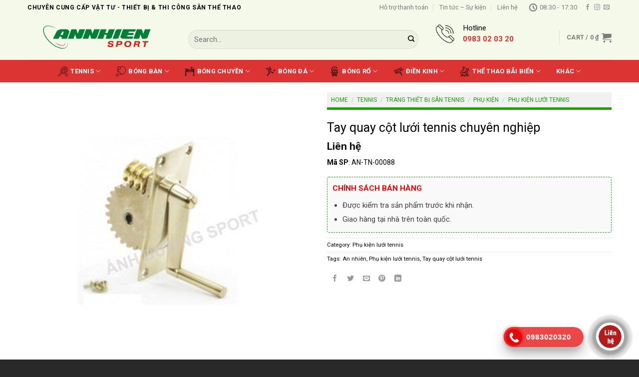

--- FILE ---
content_type: text/html; charset=UTF-8
request_url: https://annhiensport.com/sanpham/tay-quay-cot-luoi-tennis-chuyen-nghiep
body_size: 27998
content:
<!DOCTYPE html>
<!--[if IE 9 ]> <html lang="vi" class="ie9 loading-site no-js"> <![endif]-->
<!--[if IE 8 ]> <html lang="vi" class="ie8 loading-site no-js"> <![endif]-->
<!--[if (gte IE 9)|!(IE)]><!--><html lang="vi" class="loading-site no-js"> <!--<![endif]-->
<head>
	<meta charset="UTF-8" />
	<link rel="profile" href="https://gmpg.org/xfn/11" />
	<link rel="pingback" href="https://annhiensport.com/xmlrpc.php" />

	<script>(function(html){html.className = html.className.replace(/\bno-js\b/,'js')})(document.documentElement);</script>
<meta name='robots' content='index, follow, max-image-preview:large, max-snippet:-1, max-video-preview:-1' />
<meta name="viewport" content="width=device-width, initial-scale=1, maximum-scale=1" />
	<!-- This site is optimized with the Yoast SEO plugin v21.4 - https://yoast.com/wordpress/plugins/seo/ -->
	<title>Tay quay cột lưới tennis chuyên nghiệp</title>
	<meta name="description" content="Tay quay cột lưới tennis chuyên nghiệp. Chuyên cung cấp vật tư – thiết bị &amp; nhận thiết kế thi công các sân thể thao. ĐT: 098 3020 320 – 093 2020 805" />
	<link rel="canonical" href="https://annhiensport.com/sanpham/tay-quay-cot-luoi-tennis-chuyen-nghiep" />
	<meta property="og:locale" content="vi_VN" />
	<meta property="og:type" content="article" />
	<meta property="og:title" content="Tay quay cột lưới tennis chuyên nghiệp" />
	<meta property="og:description" content="Tay quay cột lưới tennis chuyên nghiệp. Chuyên cung cấp vật tư – thiết bị &amp; nhận thiết kế thi công các sân thể thao. ĐT: 098 3020 320 – 093 2020 805" />
	<meta property="og:url" content="https://annhiensport.com/sanpham/tay-quay-cot-luoi-tennis-chuyen-nghiep" />
	<meta property="og:site_name" content="Chuyên cung cấp vật tư &amp; thiết bị thi công sân thể thao" />
	<meta property="article:modified_time" content="2022-11-19T15:57:32+00:00" />
	<meta property="og:image" content="https://annhiensport.com/wp-content/uploads/2022/11/tay-quay-cot-luoi-h1.jpg" />
	<meta property="og:image:width" content="700" />
	<meta property="og:image:height" content="700" />
	<meta property="og:image:type" content="image/jpeg" />
	<meta name="twitter:card" content="summary_large_image" />
	<meta name="twitter:label1" content="Ước tính thời gian đọc" />
	<meta name="twitter:data1" content="1 phút" />
	<script type="application/ld+json" class="yoast-schema-graph">{"@context":"https://schema.org","@graph":[{"@type":"WebPage","@id":"https://annhiensport.com/sanpham/tay-quay-cot-luoi-tennis-chuyen-nghiep","url":"https://annhiensport.com/sanpham/tay-quay-cot-luoi-tennis-chuyen-nghiep","name":"Tay quay cột lưới tennis chuyên nghiệp","isPartOf":{"@id":"https://annhiensport.com/#website"},"primaryImageOfPage":{"@id":"https://annhiensport.com/sanpham/tay-quay-cot-luoi-tennis-chuyen-nghiep#primaryimage"},"image":{"@id":"https://annhiensport.com/sanpham/tay-quay-cot-luoi-tennis-chuyen-nghiep#primaryimage"},"thumbnailUrl":"https://annhiensport.com/wp-content/uploads/2022/11/tay-quay-cot-luoi-h1.jpg","datePublished":"2022-11-19T15:57:31+00:00","dateModified":"2022-11-19T15:57:32+00:00","description":"Tay quay cột lưới tennis chuyên nghiệp. Chuyên cung cấp vật tư – thiết bị & nhận thiết kế thi công các sân thể thao. ĐT: 098 3020 320 – 093 2020 805","breadcrumb":{"@id":"https://annhiensport.com/sanpham/tay-quay-cot-luoi-tennis-chuyen-nghiep#breadcrumb"},"inLanguage":"vi","potentialAction":[{"@type":"ReadAction","target":["https://annhiensport.com/sanpham/tay-quay-cot-luoi-tennis-chuyen-nghiep"]}]},{"@type":"ImageObject","inLanguage":"vi","@id":"https://annhiensport.com/sanpham/tay-quay-cot-luoi-tennis-chuyen-nghiep#primaryimage","url":"https://annhiensport.com/wp-content/uploads/2022/11/tay-quay-cot-luoi-h1.jpg","contentUrl":"https://annhiensport.com/wp-content/uploads/2022/11/tay-quay-cot-luoi-h1.jpg","width":700,"height":700},{"@type":"BreadcrumbList","@id":"https://annhiensport.com/sanpham/tay-quay-cot-luoi-tennis-chuyen-nghiep#breadcrumb","itemListElement":[{"@type":"ListItem","position":1,"name":"Trang chủ","item":"https://annhiensport.com/"},{"@type":"ListItem","position":2,"name":"Shop","item":"https://annhiensport.com/shop"},{"@type":"ListItem","position":3,"name":"Tennis","item":"https://annhiensport.com/product-category/tennis"},{"@type":"ListItem","position":4,"name":"TRANG THIẾT BỊ SÂN TENNIS","item":"https://annhiensport.com/product-category/tennis/trang-thiet-bi-san-tennis"},{"@type":"ListItem","position":5,"name":"Phụ kiện","item":"https://annhiensport.com/product-category/tennis/trang-thiet-bi-san-tennis/phu-kien"},{"@type":"ListItem","position":6,"name":"Phụ kiện lưới tennis","item":"https://annhiensport.com/product-category/tennis/trang-thiet-bi-san-tennis/phu-kien/phu-kien-luoi-tennis"},{"@type":"ListItem","position":7,"name":"Tay quay cột lưới tennis chuyên nghiệp"}]},{"@type":"WebSite","@id":"https://annhiensport.com/#website","url":"https://annhiensport.com/","name":"Chuyên cung cấp vật tư &amp; thiết bị thi công sân thể thao","description":"","publisher":{"@id":"https://annhiensport.com/#organization"},"potentialAction":[{"@type":"SearchAction","target":{"@type":"EntryPoint","urlTemplate":"https://annhiensport.com/?s={search_term_string}"},"query-input":"required name=search_term_string"}],"inLanguage":"vi"},{"@type":"Organization","@id":"https://annhiensport.com/#organization","name":"annhiensport","url":"https://annhiensport.com/","logo":{"@type":"ImageObject","inLanguage":"vi","@id":"https://annhiensport.com/#/schema/logo/image/","url":"https://annhiensport.com/wp-content/uploads/2022/02/ANNHIEN.png","contentUrl":"https://annhiensport.com/wp-content/uploads/2022/02/ANNHIEN.png","width":1000,"height":188,"caption":"annhiensport"},"image":{"@id":"https://annhiensport.com/#/schema/logo/image/"}}]}</script>
	<!-- / Yoast SEO plugin. -->


<link rel='dns-prefetch' href='//cdn.jsdelivr.net' />
<link rel='dns-prefetch' href='//fonts.googleapis.com' />
<link rel="alternate" type="application/rss+xml" title="Dòng thông tin Chuyên cung cấp vật tư &amp; thiết bị  thi công sân thể thao &raquo;" href="https://annhiensport.com/feed" />
<link rel="alternate" type="application/rss+xml" title="Chuyên cung cấp vật tư &amp; thiết bị  thi công sân thể thao &raquo; Dòng bình luận" href="https://annhiensport.com/comments/feed" />
<link rel="alternate" type="application/rss+xml" title="Chuyên cung cấp vật tư &amp; thiết bị  thi công sân thể thao &raquo; Tay quay cột lưới tennis chuyên nghiệp Dòng bình luận" href="https://annhiensport.com/sanpham/tay-quay-cot-luoi-tennis-chuyen-nghiep/feed" />
<link rel="alternate" title="oNhúng (JSON)" type="application/json+oembed" href="https://annhiensport.com/wp-json/oembed/1.0/embed?url=https%3A%2F%2Fannhiensport.com%2Fsanpham%2Ftay-quay-cot-luoi-tennis-chuyen-nghiep" />
<link rel="alternate" title="oNhúng (XML)" type="text/xml+oembed" href="https://annhiensport.com/wp-json/oembed/1.0/embed?url=https%3A%2F%2Fannhiensport.com%2Fsanpham%2Ftay-quay-cot-luoi-tennis-chuyen-nghiep&#038;format=xml" />
<link rel="prefetch" href="https://annhiensport.com/wp-content/themes/flatsome/assets/js/chunk.countup.fe2c1016.js" />
<link rel="prefetch" href="https://annhiensport.com/wp-content/themes/flatsome/assets/js/chunk.sticky-sidebar.a58a6557.js" />
<link rel="prefetch" href="https://annhiensport.com/wp-content/themes/flatsome/assets/js/chunk.tooltips.29144c1c.js" />
<link rel="prefetch" href="https://annhiensport.com/wp-content/themes/flatsome/assets/js/chunk.vendors-popups.947eca5c.js" />
<link rel="prefetch" href="https://annhiensport.com/wp-content/themes/flatsome/assets/js/chunk.vendors-slider.f0d2cbc9.js" />
<style id='wp-img-auto-sizes-contain-inline-css' type='text/css'>
img:is([sizes=auto i],[sizes^="auto," i]){contain-intrinsic-size:3000px 1500px}
/*# sourceURL=wp-img-auto-sizes-contain-inline-css */
</style>
<link rel='stylesheet' id='callNowMevivu-css' href='https://annhiensport.com/wp-content/plugins/floating-click-to-contact-buttons/css/callNow.css?ver=6.9' type='text/css' media='all' />
<link rel='stylesheet' id='floatingbutton-css' href='https://annhiensport.com/wp-content/plugins/floating-click-to-contact-buttons/css/style.css?ver=6.9' type='text/css' media='all' />
<link rel='stylesheet' id='modal-css' href='https://annhiensport.com/wp-content/plugins/floating-click-to-contact-buttons/css/modal.css?ver=6.9' type='text/css' media='all' />
<link rel='stylesheet' id='dashicons-css' href='https://annhiensport.com/wp-includes/css/dashicons.min.css?ver=6.9' type='text/css' media='all' />
<link rel='stylesheet' id='elusive-css' href='https://annhiensport.com/wp-content/plugins/ot-flatsome-vertical-menu/libs/menu-icons/vendor/codeinwp/icon-picker/css/types/elusive.min.css?ver=2.0' type='text/css' media='all' />
<link rel='stylesheet' id='font-awesome-css' href='https://annhiensport.com/wp-content/plugins/ot-flatsome-vertical-menu/libs/menu-icons/vendor/codeinwp/icon-picker/css/types/font-awesome.min.css?ver=4.7.0' type='text/css' media='all' />
<link rel='stylesheet' id='foundation-icons-css' href='https://annhiensport.com/wp-content/plugins/ot-flatsome-vertical-menu/libs/menu-icons/vendor/codeinwp/icon-picker/css/types/foundation-icons.min.css?ver=3.0' type='text/css' media='all' />
<link rel='stylesheet' id='genericons-css' href='https://annhiensport.com/wp-content/plugins/ot-flatsome-vertical-menu/libs/menu-icons/vendor/codeinwp/icon-picker/css/types/genericons.min.css?ver=3.4' type='text/css' media='all' />
<link rel='stylesheet' id='menu-icons-extra-css' href='https://annhiensport.com/wp-content/plugins/ot-flatsome-vertical-menu/libs/menu-icons/css/extra.min.css?ver=0.12.2' type='text/css' media='all' />
<style id='wp-emoji-styles-inline-css' type='text/css'>

	img.wp-smiley, img.emoji {
		display: inline !important;
		border: none !important;
		box-shadow: none !important;
		height: 1em !important;
		width: 1em !important;
		margin: 0 0.07em !important;
		vertical-align: -0.1em !important;
		background: none !important;
		padding: 0 !important;
	}
/*# sourceURL=wp-emoji-styles-inline-css */
</style>
<style id='wp-block-library-inline-css' type='text/css'>
:root{--wp-block-synced-color:#7a00df;--wp-block-synced-color--rgb:122,0,223;--wp-bound-block-color:var(--wp-block-synced-color);--wp-editor-canvas-background:#ddd;--wp-admin-theme-color:#007cba;--wp-admin-theme-color--rgb:0,124,186;--wp-admin-theme-color-darker-10:#006ba1;--wp-admin-theme-color-darker-10--rgb:0,107,160.5;--wp-admin-theme-color-darker-20:#005a87;--wp-admin-theme-color-darker-20--rgb:0,90,135;--wp-admin-border-width-focus:2px}@media (min-resolution:192dpi){:root{--wp-admin-border-width-focus:1.5px}}.wp-element-button{cursor:pointer}:root .has-very-light-gray-background-color{background-color:#eee}:root .has-very-dark-gray-background-color{background-color:#313131}:root .has-very-light-gray-color{color:#eee}:root .has-very-dark-gray-color{color:#313131}:root .has-vivid-green-cyan-to-vivid-cyan-blue-gradient-background{background:linear-gradient(135deg,#00d084,#0693e3)}:root .has-purple-crush-gradient-background{background:linear-gradient(135deg,#34e2e4,#4721fb 50%,#ab1dfe)}:root .has-hazy-dawn-gradient-background{background:linear-gradient(135deg,#faaca8,#dad0ec)}:root .has-subdued-olive-gradient-background{background:linear-gradient(135deg,#fafae1,#67a671)}:root .has-atomic-cream-gradient-background{background:linear-gradient(135deg,#fdd79a,#004a59)}:root .has-nightshade-gradient-background{background:linear-gradient(135deg,#330968,#31cdcf)}:root .has-midnight-gradient-background{background:linear-gradient(135deg,#020381,#2874fc)}:root{--wp--preset--font-size--normal:16px;--wp--preset--font-size--huge:42px}.has-regular-font-size{font-size:1em}.has-larger-font-size{font-size:2.625em}.has-normal-font-size{font-size:var(--wp--preset--font-size--normal)}.has-huge-font-size{font-size:var(--wp--preset--font-size--huge)}.has-text-align-center{text-align:center}.has-text-align-left{text-align:left}.has-text-align-right{text-align:right}.has-fit-text{white-space:nowrap!important}#end-resizable-editor-section{display:none}.aligncenter{clear:both}.items-justified-left{justify-content:flex-start}.items-justified-center{justify-content:center}.items-justified-right{justify-content:flex-end}.items-justified-space-between{justify-content:space-between}.screen-reader-text{border:0;clip-path:inset(50%);height:1px;margin:-1px;overflow:hidden;padding:0;position:absolute;width:1px;word-wrap:normal!important}.screen-reader-text:focus{background-color:#ddd;clip-path:none;color:#444;display:block;font-size:1em;height:auto;left:5px;line-height:normal;padding:15px 23px 14px;text-decoration:none;top:5px;width:auto;z-index:100000}html :where(.has-border-color){border-style:solid}html :where([style*=border-top-color]){border-top-style:solid}html :where([style*=border-right-color]){border-right-style:solid}html :where([style*=border-bottom-color]){border-bottom-style:solid}html :where([style*=border-left-color]){border-left-style:solid}html :where([style*=border-width]){border-style:solid}html :where([style*=border-top-width]){border-top-style:solid}html :where([style*=border-right-width]){border-right-style:solid}html :where([style*=border-bottom-width]){border-bottom-style:solid}html :where([style*=border-left-width]){border-left-style:solid}html :where(img[class*=wp-image-]){height:auto;max-width:100%}:where(figure){margin:0 0 1em}html :where(.is-position-sticky){--wp-admin--admin-bar--position-offset:var(--wp-admin--admin-bar--height,0px)}@media screen and (max-width:600px){html :where(.is-position-sticky){--wp-admin--admin-bar--position-offset:0px}}

/*# sourceURL=wp-block-library-inline-css */
</style><style id='global-styles-inline-css' type='text/css'>
:root{--wp--preset--aspect-ratio--square: 1;--wp--preset--aspect-ratio--4-3: 4/3;--wp--preset--aspect-ratio--3-4: 3/4;--wp--preset--aspect-ratio--3-2: 3/2;--wp--preset--aspect-ratio--2-3: 2/3;--wp--preset--aspect-ratio--16-9: 16/9;--wp--preset--aspect-ratio--9-16: 9/16;--wp--preset--color--black: #000000;--wp--preset--color--cyan-bluish-gray: #abb8c3;--wp--preset--color--white: #ffffff;--wp--preset--color--pale-pink: #f78da7;--wp--preset--color--vivid-red: #cf2e2e;--wp--preset--color--luminous-vivid-orange: #ff6900;--wp--preset--color--luminous-vivid-amber: #fcb900;--wp--preset--color--light-green-cyan: #7bdcb5;--wp--preset--color--vivid-green-cyan: #00d084;--wp--preset--color--pale-cyan-blue: #8ed1fc;--wp--preset--color--vivid-cyan-blue: #0693e3;--wp--preset--color--vivid-purple: #9b51e0;--wp--preset--gradient--vivid-cyan-blue-to-vivid-purple: linear-gradient(135deg,rgb(6,147,227) 0%,rgb(155,81,224) 100%);--wp--preset--gradient--light-green-cyan-to-vivid-green-cyan: linear-gradient(135deg,rgb(122,220,180) 0%,rgb(0,208,130) 100%);--wp--preset--gradient--luminous-vivid-amber-to-luminous-vivid-orange: linear-gradient(135deg,rgb(252,185,0) 0%,rgb(255,105,0) 100%);--wp--preset--gradient--luminous-vivid-orange-to-vivid-red: linear-gradient(135deg,rgb(255,105,0) 0%,rgb(207,46,46) 100%);--wp--preset--gradient--very-light-gray-to-cyan-bluish-gray: linear-gradient(135deg,rgb(238,238,238) 0%,rgb(169,184,195) 100%);--wp--preset--gradient--cool-to-warm-spectrum: linear-gradient(135deg,rgb(74,234,220) 0%,rgb(151,120,209) 20%,rgb(207,42,186) 40%,rgb(238,44,130) 60%,rgb(251,105,98) 80%,rgb(254,248,76) 100%);--wp--preset--gradient--blush-light-purple: linear-gradient(135deg,rgb(255,206,236) 0%,rgb(152,150,240) 100%);--wp--preset--gradient--blush-bordeaux: linear-gradient(135deg,rgb(254,205,165) 0%,rgb(254,45,45) 50%,rgb(107,0,62) 100%);--wp--preset--gradient--luminous-dusk: linear-gradient(135deg,rgb(255,203,112) 0%,rgb(199,81,192) 50%,rgb(65,88,208) 100%);--wp--preset--gradient--pale-ocean: linear-gradient(135deg,rgb(255,245,203) 0%,rgb(182,227,212) 50%,rgb(51,167,181) 100%);--wp--preset--gradient--electric-grass: linear-gradient(135deg,rgb(202,248,128) 0%,rgb(113,206,126) 100%);--wp--preset--gradient--midnight: linear-gradient(135deg,rgb(2,3,129) 0%,rgb(40,116,252) 100%);--wp--preset--font-size--small: 13px;--wp--preset--font-size--medium: 20px;--wp--preset--font-size--large: 36px;--wp--preset--font-size--x-large: 42px;--wp--preset--spacing--20: 0.44rem;--wp--preset--spacing--30: 0.67rem;--wp--preset--spacing--40: 1rem;--wp--preset--spacing--50: 1.5rem;--wp--preset--spacing--60: 2.25rem;--wp--preset--spacing--70: 3.38rem;--wp--preset--spacing--80: 5.06rem;--wp--preset--shadow--natural: 6px 6px 9px rgba(0, 0, 0, 0.2);--wp--preset--shadow--deep: 12px 12px 50px rgba(0, 0, 0, 0.4);--wp--preset--shadow--sharp: 6px 6px 0px rgba(0, 0, 0, 0.2);--wp--preset--shadow--outlined: 6px 6px 0px -3px rgb(255, 255, 255), 6px 6px rgb(0, 0, 0);--wp--preset--shadow--crisp: 6px 6px 0px rgb(0, 0, 0);}:where(.is-layout-flex){gap: 0.5em;}:where(.is-layout-grid){gap: 0.5em;}body .is-layout-flex{display: flex;}.is-layout-flex{flex-wrap: wrap;align-items: center;}.is-layout-flex > :is(*, div){margin: 0;}body .is-layout-grid{display: grid;}.is-layout-grid > :is(*, div){margin: 0;}:where(.wp-block-columns.is-layout-flex){gap: 2em;}:where(.wp-block-columns.is-layout-grid){gap: 2em;}:where(.wp-block-post-template.is-layout-flex){gap: 1.25em;}:where(.wp-block-post-template.is-layout-grid){gap: 1.25em;}.has-black-color{color: var(--wp--preset--color--black) !important;}.has-cyan-bluish-gray-color{color: var(--wp--preset--color--cyan-bluish-gray) !important;}.has-white-color{color: var(--wp--preset--color--white) !important;}.has-pale-pink-color{color: var(--wp--preset--color--pale-pink) !important;}.has-vivid-red-color{color: var(--wp--preset--color--vivid-red) !important;}.has-luminous-vivid-orange-color{color: var(--wp--preset--color--luminous-vivid-orange) !important;}.has-luminous-vivid-amber-color{color: var(--wp--preset--color--luminous-vivid-amber) !important;}.has-light-green-cyan-color{color: var(--wp--preset--color--light-green-cyan) !important;}.has-vivid-green-cyan-color{color: var(--wp--preset--color--vivid-green-cyan) !important;}.has-pale-cyan-blue-color{color: var(--wp--preset--color--pale-cyan-blue) !important;}.has-vivid-cyan-blue-color{color: var(--wp--preset--color--vivid-cyan-blue) !important;}.has-vivid-purple-color{color: var(--wp--preset--color--vivid-purple) !important;}.has-black-background-color{background-color: var(--wp--preset--color--black) !important;}.has-cyan-bluish-gray-background-color{background-color: var(--wp--preset--color--cyan-bluish-gray) !important;}.has-white-background-color{background-color: var(--wp--preset--color--white) !important;}.has-pale-pink-background-color{background-color: var(--wp--preset--color--pale-pink) !important;}.has-vivid-red-background-color{background-color: var(--wp--preset--color--vivid-red) !important;}.has-luminous-vivid-orange-background-color{background-color: var(--wp--preset--color--luminous-vivid-orange) !important;}.has-luminous-vivid-amber-background-color{background-color: var(--wp--preset--color--luminous-vivid-amber) !important;}.has-light-green-cyan-background-color{background-color: var(--wp--preset--color--light-green-cyan) !important;}.has-vivid-green-cyan-background-color{background-color: var(--wp--preset--color--vivid-green-cyan) !important;}.has-pale-cyan-blue-background-color{background-color: var(--wp--preset--color--pale-cyan-blue) !important;}.has-vivid-cyan-blue-background-color{background-color: var(--wp--preset--color--vivid-cyan-blue) !important;}.has-vivid-purple-background-color{background-color: var(--wp--preset--color--vivid-purple) !important;}.has-black-border-color{border-color: var(--wp--preset--color--black) !important;}.has-cyan-bluish-gray-border-color{border-color: var(--wp--preset--color--cyan-bluish-gray) !important;}.has-white-border-color{border-color: var(--wp--preset--color--white) !important;}.has-pale-pink-border-color{border-color: var(--wp--preset--color--pale-pink) !important;}.has-vivid-red-border-color{border-color: var(--wp--preset--color--vivid-red) !important;}.has-luminous-vivid-orange-border-color{border-color: var(--wp--preset--color--luminous-vivid-orange) !important;}.has-luminous-vivid-amber-border-color{border-color: var(--wp--preset--color--luminous-vivid-amber) !important;}.has-light-green-cyan-border-color{border-color: var(--wp--preset--color--light-green-cyan) !important;}.has-vivid-green-cyan-border-color{border-color: var(--wp--preset--color--vivid-green-cyan) !important;}.has-pale-cyan-blue-border-color{border-color: var(--wp--preset--color--pale-cyan-blue) !important;}.has-vivid-cyan-blue-border-color{border-color: var(--wp--preset--color--vivid-cyan-blue) !important;}.has-vivid-purple-border-color{border-color: var(--wp--preset--color--vivid-purple) !important;}.has-vivid-cyan-blue-to-vivid-purple-gradient-background{background: var(--wp--preset--gradient--vivid-cyan-blue-to-vivid-purple) !important;}.has-light-green-cyan-to-vivid-green-cyan-gradient-background{background: var(--wp--preset--gradient--light-green-cyan-to-vivid-green-cyan) !important;}.has-luminous-vivid-amber-to-luminous-vivid-orange-gradient-background{background: var(--wp--preset--gradient--luminous-vivid-amber-to-luminous-vivid-orange) !important;}.has-luminous-vivid-orange-to-vivid-red-gradient-background{background: var(--wp--preset--gradient--luminous-vivid-orange-to-vivid-red) !important;}.has-very-light-gray-to-cyan-bluish-gray-gradient-background{background: var(--wp--preset--gradient--very-light-gray-to-cyan-bluish-gray) !important;}.has-cool-to-warm-spectrum-gradient-background{background: var(--wp--preset--gradient--cool-to-warm-spectrum) !important;}.has-blush-light-purple-gradient-background{background: var(--wp--preset--gradient--blush-light-purple) !important;}.has-blush-bordeaux-gradient-background{background: var(--wp--preset--gradient--blush-bordeaux) !important;}.has-luminous-dusk-gradient-background{background: var(--wp--preset--gradient--luminous-dusk) !important;}.has-pale-ocean-gradient-background{background: var(--wp--preset--gradient--pale-ocean) !important;}.has-electric-grass-gradient-background{background: var(--wp--preset--gradient--electric-grass) !important;}.has-midnight-gradient-background{background: var(--wp--preset--gradient--midnight) !important;}.has-small-font-size{font-size: var(--wp--preset--font-size--small) !important;}.has-medium-font-size{font-size: var(--wp--preset--font-size--medium) !important;}.has-large-font-size{font-size: var(--wp--preset--font-size--large) !important;}.has-x-large-font-size{font-size: var(--wp--preset--font-size--x-large) !important;}
/*# sourceURL=global-styles-inline-css */
</style>

<style id='classic-theme-styles-inline-css' type='text/css'>
/*! This file is auto-generated */
.wp-block-button__link{color:#fff;background-color:#32373c;border-radius:9999px;box-shadow:none;text-decoration:none;padding:calc(.667em + 2px) calc(1.333em + 2px);font-size:1.125em}.wp-block-file__button{background:#32373c;color:#fff;text-decoration:none}
/*# sourceURL=/wp-includes/css/classic-themes.min.css */
</style>
<link rel='stylesheet' id='contact-form-7-css' href='https://annhiensport.com/wp-content/plugins/contact-form-7/includes/css/styles.css?ver=5.8.1' type='text/css' media='all' />
<link rel='stylesheet' id='ot-vertical-menu-css-css' href='https://annhiensport.com/wp-content/plugins/ot-flatsome-vertical-menu/assets/css/style.css?ver=1.2.3' type='text/css' media='all' />
<style id='woocommerce-inline-inline-css' type='text/css'>
.woocommerce form .form-row .required { visibility: visible; }
/*# sourceURL=woocommerce-inline-inline-css */
</style>
<link rel='stylesheet' id='flatsome-main-css' href='https://annhiensport.com/wp-content/themes/flatsome/assets/css/flatsome.css?ver=3.15.3' type='text/css' media='all' />
<style id='flatsome-main-inline-css' type='text/css'>
@font-face {
				font-family: "fl-icons";
				font-display: block;
				src: url(https://annhiensport.com/wp-content/themes/flatsome/assets/css/icons/fl-icons.eot?v=3.15.3);
				src:
					url(https://annhiensport.com/wp-content/themes/flatsome/assets/css/icons/fl-icons.eot#iefix?v=3.15.3) format("embedded-opentype"),
					url(https://annhiensport.com/wp-content/themes/flatsome/assets/css/icons/fl-icons.woff2?v=3.15.3) format("woff2"),
					url(https://annhiensport.com/wp-content/themes/flatsome/assets/css/icons/fl-icons.ttf?v=3.15.3) format("truetype"),
					url(https://annhiensport.com/wp-content/themes/flatsome/assets/css/icons/fl-icons.woff?v=3.15.3) format("woff"),
					url(https://annhiensport.com/wp-content/themes/flatsome/assets/css/icons/fl-icons.svg?v=3.15.3#fl-icons) format("svg");
			}
/*# sourceURL=flatsome-main-inline-css */
</style>
<link rel='stylesheet' id='flatsome-shop-css' href='https://annhiensport.com/wp-content/themes/flatsome/assets/css/flatsome-shop.css?ver=3.15.3' type='text/css' media='all' />
<link rel='stylesheet' id='flatsome-style-css' href='https://annhiensport.com/wp-content/themes/flatsome-child/style.css?ver=3.0' type='text/css' media='all' />
<link rel='stylesheet' id='flatsome-googlefonts-css' href='//fonts.googleapis.com/css?family=Roboto%3Aregular%2C700%2Cregular%2C700%7CDancing+Script%3Aregular%2C400&#038;display=swap&#038;ver=3.9' type='text/css' media='all' />
<script type="text/javascript">
            window._nslDOMReady = function (callback) {
                if ( document.readyState === "complete" || document.readyState === "interactive" ) {
                    callback();
                } else {
                    document.addEventListener( "DOMContentLoaded", callback );
                }
            };
            </script><script type="text/javascript" src="https://annhiensport.com/wp-includes/js/jquery/jquery.min.js?ver=3.7.1" id="jquery-core-js"></script>
<script type="text/javascript" src="https://annhiensport.com/wp-includes/js/jquery/jquery-migrate.min.js?ver=3.4.1" id="jquery-migrate-js"></script>
<link rel="https://api.w.org/" href="https://annhiensport.com/wp-json/" /><link rel="alternate" title="JSON" type="application/json" href="https://annhiensport.com/wp-json/wp/v2/product/2332" /><link rel="EditURI" type="application/rsd+xml" title="RSD" href="https://annhiensport.com/xmlrpc.php?rsd" />
<meta name="generator" content="WordPress 6.9" />
<meta name="generator" content="WooCommerce 8.2.4" />
<link rel='shortlink' href='https://annhiensport.com/?p=2332' />
<style>.bg{opacity: 0; transition: opacity 1s; -webkit-transition: opacity 1s;} .bg-loaded{opacity: 1;}</style><!--[if IE]><link rel="stylesheet" type="text/css" href="https://annhiensport.com/wp-content/themes/flatsome/assets/css/ie-fallback.css"><script src="//cdnjs.cloudflare.com/ajax/libs/html5shiv/3.6.1/html5shiv.js"></script><script>var head = document.getElementsByTagName('head')[0],style = document.createElement('style');style.type = 'text/css';style.styleSheet.cssText = ':before,:after{content:none !important';head.appendChild(style);setTimeout(function(){head.removeChild(style);}, 0);</script><script src="https://annhiensport.com/wp-content/themes/flatsome/assets/libs/ie-flexibility.js"></script><![endif]-->	<noscript><style>.woocommerce-product-gallery{ opacity: 1 !important; }</style></noscript>
	<style id="custom-css" type="text/css">:root {--primary-color: #dd3333;}.full-width .ubermenu-nav, .container, .row{max-width: 1270px}.row.row-collapse{max-width: 1240px}.row.row-small{max-width: 1262.5px}.row.row-large{max-width: 1300px}.header-main{height: 90px}#logo img{max-height: 90px}#logo{width:292px;}.header-bottom{min-height: 45px}.header-top{min-height: 30px}.transparent .header-main{height: 90px}.transparent #logo img{max-height: 90px}.has-transparent + .page-title:first-of-type,.has-transparent + #main > .page-title,.has-transparent + #main > div > .page-title,.has-transparent + #main .page-header-wrapper:first-of-type .page-title{padding-top: 170px;}.header.show-on-scroll,.stuck .header-main{height:70px!important}.stuck #logo img{max-height: 70px!important}.header-bg-color {background-color: #f5f9ea}.header-bottom {background-color: #dc3333}.stuck .header-main .nav > li > a{line-height: 50px }.header-bottom-nav > li > a{line-height: 23px }@media (max-width: 549px) {.header-main{height: 70px}#logo img{max-height: 70px}}.header-top{background-color:#f5f9ea!important;}/* Color */.accordion-title.active, .has-icon-bg .icon .icon-inner,.logo a, .primary.is-underline, .primary.is-link, .badge-outline .badge-inner, .nav-outline > li.active> a,.nav-outline >li.active > a, .cart-icon strong,[data-color='primary'], .is-outline.primary{color: #dd3333;}/* Color !important */[data-text-color="primary"]{color: #dd3333!important;}/* Background Color */[data-text-bg="primary"]{background-color: #dd3333;}/* Background */.scroll-to-bullets a,.featured-title, .label-new.menu-item > a:after, .nav-pagination > li > .current,.nav-pagination > li > span:hover,.nav-pagination > li > a:hover,.has-hover:hover .badge-outline .badge-inner,button[type="submit"], .button.wc-forward:not(.checkout):not(.checkout-button), .button.submit-button, .button.primary:not(.is-outline),.featured-table .title,.is-outline:hover, .has-icon:hover .icon-label,.nav-dropdown-bold .nav-column li > a:hover, .nav-dropdown.nav-dropdown-bold > li > a:hover, .nav-dropdown-bold.dark .nav-column li > a:hover, .nav-dropdown.nav-dropdown-bold.dark > li > a:hover, .header-vertical-menu__opener ,.is-outline:hover, .tagcloud a:hover,.grid-tools a, input[type='submit']:not(.is-form), .box-badge:hover .box-text, input.button.alt,.nav-box > li > a:hover,.nav-box > li.active > a,.nav-pills > li.active > a ,.current-dropdown .cart-icon strong, .cart-icon:hover strong, .nav-line-bottom > li > a:before, .nav-line-grow > li > a:before, .nav-line > li > a:before,.banner, .header-top, .slider-nav-circle .flickity-prev-next-button:hover svg, .slider-nav-circle .flickity-prev-next-button:hover .arrow, .primary.is-outline:hover, .button.primary:not(.is-outline), input[type='submit'].primary, input[type='submit'].primary, input[type='reset'].button, input[type='button'].primary, .badge-inner{background-color: #dd3333;}/* Border */.nav-vertical.nav-tabs > li.active > a,.scroll-to-bullets a.active,.nav-pagination > li > .current,.nav-pagination > li > span:hover,.nav-pagination > li > a:hover,.has-hover:hover .badge-outline .badge-inner,.accordion-title.active,.featured-table,.is-outline:hover, .tagcloud a:hover,blockquote, .has-border, .cart-icon strong:after,.cart-icon strong,.blockUI:before, .processing:before,.loading-spin, .slider-nav-circle .flickity-prev-next-button:hover svg, .slider-nav-circle .flickity-prev-next-button:hover .arrow, .primary.is-outline:hover{border-color: #dd3333}.nav-tabs > li.active > a{border-top-color: #dd3333}.widget_shopping_cart_content .blockUI.blockOverlay:before { border-left-color: #dd3333 }.woocommerce-checkout-review-order .blockUI.blockOverlay:before { border-left-color: #dd3333 }/* Fill */.slider .flickity-prev-next-button:hover svg,.slider .flickity-prev-next-button:hover .arrow{fill: #dd3333;}body{font-family:"Roboto", sans-serif}body{font-weight: 0}body{color: #000000}.nav > li > a {font-family:"Roboto", sans-serif;}.mobile-sidebar-levels-2 .nav > li > ul > li > a {font-family:"Roboto", sans-serif;}.nav > li > a {font-weight: 700;}.mobile-sidebar-levels-2 .nav > li > ul > li > a {font-weight: 700;}h1,h2,h3,h4,h5,h6,.heading-font, .off-canvas-center .nav-sidebar.nav-vertical > li > a{font-family: "Roboto", sans-serif;}h1,h2,h3,h4,h5,h6,.heading-font,.banner h1,.banner h2{font-weight: 700;}h1,h2,h3,h4,h5,h6,.heading-font{color: #000000;}.alt-font{font-family: "Dancing Script", sans-serif;}.alt-font{font-weight: 400!important;}.header:not(.transparent) .header-bottom-nav.nav > li > a{color: #ffffff;}.header:not(.transparent) .header-bottom-nav.nav > li > a:hover,.header:not(.transparent) .header-bottom-nav.nav > li.active > a,.header:not(.transparent) .header-bottom-nav.nav > li.current > a,.header:not(.transparent) .header-bottom-nav.nav > li > a.active,.header:not(.transparent) .header-bottom-nav.nav > li > a.current{color: #f9f9a3;}.header-bottom-nav.nav-line-bottom > li > a:before,.header-bottom-nav.nav-line-grow > li > a:before,.header-bottom-nav.nav-line > li > a:before,.header-bottom-nav.nav-box > li > a:hover,.header-bottom-nav.nav-box > li.active > a,.header-bottom-nav.nav-pills > li > a:hover,.header-bottom-nav.nav-pills > li.active > a{color:#FFF!important;background-color: #f9f9a3;}a{color: #000000;}a:hover{color: #1da107;}.tagcloud a:hover{border-color: #1da107;background-color: #1da107;}.current .breadcrumb-step, [data-icon-label]:after, .button#place_order,.button.checkout,.checkout-button,.single_add_to_cart_button.button{background-color: #ff3945!important }.shop-page-title.featured-title .title-bg{background-image: url(https://localhost/shopannhien/wp-content/uploads/2021/09/Thiet-ke-khong-ten.png);}.shop-page-title.featured-title .title-bg{ background-image: url(https://annhiensport.com/wp-content/uploads/2022/11/tay-quay-cot-luoi-h1.jpg)!important;}@media screen and (min-width: 550px){.products .box-vertical .box-image{min-width: 300px!important;width: 300px!important;}}.absolute-footer, html{background-color: #292929}/* Custom CSS */.ux-menu-link__icon+.ux-menu-link__text {padding-left: 0.5em;font-size: 13px;color: #4a4a4a;display: block;position: relative;width: 125px;white-space: nowrap;text-overflow: ellipsis;}.label-new.menu-item > a:after{content:"New";}.label-hot.menu-item > a:after{content:"Hot";}.label-sale.menu-item > a:after{content:"Sale";}.label-popular.menu-item > a:after{content:"Popular";}</style>		<style type="text/css" id="wp-custom-css">
			/* chi?u ngan*/
#wide-nav > .flex-row > .flex-left {
    width: 25%;
    min-width: 250px;
    margin-right: 15px;
}
/* chi?u ngan*/
/* màu */
#mega-menu-wrap {
    width: 100%;
    background: #DC3333;
    position: relative;
}
/* màu */
/* khi click vào m?i hi?n*/
body.home #mega_menu {
display:none;
}/* khi click vào m?i hi?n*/

.heading {background: #f7f7f7 ;
    min-height: 49px;
    border-bottom: 4px solid #25b505;
    position: relative;   height: 50px;}
.heading h2 {
    font-size: 16px;
    margin: 0;
    font-weight: 400;
    padding: 16px; 
}
.heading h2 a {
    color: #1fab00;
    text-transform: uppercase;
}
.readmore {
    position: absolute;
	top: 12px;
    right: 15px; font-size: 14px;
 
    color: gray;
    font-weight: normal; padding-right: 2px;
    padding-top: 1px;
	transition: all .3s;}
.readmore:hover{color: green}
.khuyen-mai {
    background: #f9f9f9;
    border: 1px dashed #1da107;
    border-radius: 4px;
    padding: 10px;
    font-size: 15px; color: #424242;    margin-bottom: 10px;
}
.khuyen-mai strong{color: red; }
.khuyen-mai ul{margin-top: 10px; margin-bottom: 0}
.khuyen-mai ul li{margin-bottom: 4px}
.product-main .product-info{font-size: 14px; padding-top:0}
.thong-bao-chung{font-size: 14px; margin-bottom: 10px}
.demo_store {
    padding: 5px;
    margin: 0;
    text-align: center;
    background-color: #1da107;
    color: #FFF;
    font-size: 15px;
}
.html-shop-page, .shop-container .term-description, .notice{background: #fff7e5;
    padding: 7px;
    border: 1px dashed #d26e4b;
    border-radius: 4px;
    border-left: 8px solid #d26e4b;
    margin-bottom: 15px;
    margin-top: 15px;
    font-size: 15px;
    color: #383838;}
.shop-container .term-description{margin-top:0}
.shop-container .term-description p{margin-bottom:0}
.page-title-inner{padding-left: 0}
#product-sidebar{padding-left:0; padding-right:0; border-right: 0}
.category-page-row .large-3{padding-left:0; padding-right:0}
.category-page-row .large-9{padding-right:0}
.cot1{padding-left:0; padding-right:10px}
.page-title-inner .medium-text-center{font-size: 14px}
.breadcrumbs{text-transform: uppercase;
    font-weight: normal;
    letter-spacing: 0px;
    padding: 0;
    color: #1da107;}
.category-page-row{padding-top:15px}
.category-page-row .products{    background: #f1f1f1;
    margin: 0 !important;
    padding-top: 10px;
    border: 1px solid #e6e6e6;
    border-radius: 4px;
}
 .product-small .col-inner{background: white; border: 1px solid #e6e6e6; border-radius: 4px;}
.product-small .box-text-products{padding-left: 5px; padding-right: 5px}
  .has-hover [class*="image-"] img{border-bottom-left-radius: 0; border-bottom-right-radius:0}
 .product-title{margin-bottom: 10px; font-size: 15px}
 .product-small .price-wrapper del{display: inline-block;
    margin-bottom: 10px;
    font-size: 13px;
	color: #b5b5b5;}
 .product-small .price-wrapper .price{display: block;
    font-size: 16px;
    color: red;}
 .product-small .price-wrapper .price ins span{color: red; font-weight: normal}
.badge-inner{background: #ff7300;
    font-size: 14px; font-weight: normal; padding: 7px;
	border-radius: 4px;}
.badge{height: 30px}
.product-small .box-text{padding-bottom: 50px}
.top{bottom:0 !important; top:auto} .left {
	left: 50px;}
 .badge-container{margin-bottom:10px}
 .product-small .col-inner:hover{border: 1px solid #1da107}
.cot-2{padding-right: 0 !important}
.product-small .price-wrapper .rrp-price{display: inline-block;
    font-size: 14px;
    color: gray;
 }
.footer-secondary{display: none}
.product-main{padding-top: 20px; padding-bottom:0}
.product-main .large-9{padding-right:0}
.product-info .breadcrumbs{font-size: .85em;
    margin: 0 0 .5em;
    background: #f1f1f1;
    padding: 8px;
    border-bottom: 5px solid #1da107;}
.breadcrumbs a{color: rgb(29, 161, 7);}
.product-main .product-title{font-size:25px; font-weight: normal; margin-top: 20px; color: black }
.product-main .price-wrapper .price del{font-size: 18px; font-weight: normal; color: gray; margin-bottom: 15px;    display: inline-block;}
.product-main .price-wrapper .price ins span{font-weight: normal; color: red}
.product-main .price-wrapper .price{font-weight: normal; color: red}
.detailcall-1{padding: 5px 20px;}
.detailcall-1 h3{    margin-bottom: 0;}
.woocommerce-tabs{    background: #ffffff;
    border: 1px solid #e6e6e6;
    padding-left: 10px !important; padding-right: 10px !important; padding-top:30px;
    border-radius: 4px;}
.product-main .product-footer .product-title{font-size: 15px; color: black}

.related-products-wrapper h3{background: #f1f1f1;
    border-bottom: 5px solid #1da107;
    padding-left: 10px;
    color: #1da107;
    height: 45px;
    line-height: 13px;
    margin-bottom: 20px;
    margin-top: 20px; font-size: 16px; letter-spacing:0; font-weight: normal}
.container-width, .full-width .ubermenu-nav, .container, .row {
    max-width: 1200px;
}
.product-main .tabbed-content .tab-panels{font-size: 14px}
 .product-main .product-tabs{    border-bottom: 1px solid #ececec;}
.page-wrapper{padding-top: 20px; padding-bottom:0}
.page-wrapper .large-3{padding-left:0}
.page-wrapper #content{padding-right: 0}
.page-wrapper .col-divided{padding-right:10px}
.blog-wrapper .post-sidebar{padding-right:10px}
.blog-wrapper .large-9{padding-right:0; padding-left:20px}
.box-image .out-of-stock-label{color: #fff;
    font-weight: normal;
    text-transform: none;
    position: absolute;
    top: 0;
    font-size: 14px;
    width: 68px;
    right: 0;
    background: #fff;
    padding: 5px 0;
    background: rgba(255, 0, 0, 0.9);
    text-align: center;
    opacity: .9; border-bottom-right-radius: 5px;
    }
.product-main .badge-container{top:0; left:0; margin-left:10px; margin-top:10px}
 
.menu-mobile .widget_nav_menu{margin-left:0}
.menu-mobile .widget_nav_menu ul>li{padding-left:20px}
.menu-mobile .widget_nav_menu ul>li>ul{padding-left:0 !important; background: #55ac22; margin-left:0}
.menu-mobile .widget_nav_menu .sub-menu li{border-bottom: 1px solid #a3c378}
.menu-mobile .widget_nav_menu .sub-menu li a{font-size: 16px}
.menu-mobile .widget_nav_menu ul>li a{font-size: 18px; padding-top: 7px; padding-bottom:7px}
.widget .toggle{margin-right:20px}
.menu-mobile .col{padding-bottom:0px; padding-left: 10px; padding-right: 10px}
.off-canvas-left.dark .mfp-content{background: white}
.header-block .cot1{padding:0}
@media (max-width: 549px){.left{left:19%} .cot-2{padding-right:10px !important}}


input[type='email'], input[type='search'], input[type='number'], input[type='url'], input[type='tel'], input[type='text'], textarea, select {
    font-size: 15px;
    border-radius: 5px;
    box-shadow: none !important;
}
.form-lien-he input[type='submit'] {
    margin: 0;
    font-weight: normal;
    text-transform: none;
    border-radius: 5px;
}
   
element.style {
}
.product-small .price-wrapper .price {
    display: block;
    font-size: 15px;
    color: red;
}


.ct-sp{
	border:1px solid #f62d3e;
	border-radius:3px;
}

.slider-section .has-hover .bg, .has-hover [class*="image-"] img{border-radius: 4px}
.tieu-de-sidebar{  background: #1E68AE;
    color: #fff;
    text-transform: uppercase;
    font-size: 16px;
    margin: 0;
    height: 46px;
    text-align: center;
    line-height: 46px;
    font-weight: 400;}


.cot1 .tieu-de-phu{height: 37px;
    line-height: 36px;
    font-weight: bold;
    color: #3E3E3E;
    text-align: center;
    background: #f1f1f1;
    font-size: 14px; border: 1px solid #dedede; border-top: 0
}

element.style {
}
.section-title-normal {
    border-bottom: 2px solid #DC3333;
}



.is-divider {
    height: 1px;
    display: block;
    background-color: #1DA107;
    margin: 1em 0 1em;
    width: 100%;
    max-width: 100%;
}
.widget {
    margin-bottom: 1.5em;
    border: solid 2px #1DA107;
    border-radius: 8px;
    padding: 8px;
}

span.widget-title {
    font-size: 1.3em;
    font-weight: 600;
    padding-left: 17px;
    padding-right: 20px;
}


		</style>
		</head>

<body data-rsssl=1 class="wp-singular product-template-default single single-product postid-2332 wp-theme-flatsome wp-child-theme-flatsome-child theme-flatsome ot-vertical-menu woocommerce woocommerce-page woocommerce-no-js full-width lightbox nav-dropdown-has-arrow nav-dropdown-has-shadow nav-dropdown-has-border">


<a class="skip-link screen-reader-text" href="#main">Skip to content</a>

<div id="wrapper">

	
	<header id="header" class="header has-sticky sticky-jump">
		<div class="header-wrapper">
			<div id="top-bar" class="header-top hide-for-sticky">
    <div class="flex-row container">
      <div class="flex-col hide-for-medium flex-left">
          <ul class="nav nav-left medium-nav-center nav-small  nav-divided">
              <li class="html custom html_topbar_left"> <strong class="uppercase">Chuyên cung cấp vật tư - thiết bị & thi công sân thể thao</strong></li>          </ul>
      </div>

      <div class="flex-col hide-for-medium flex-center">
          <ul class="nav nav-center nav-small  nav-divided">
                        </ul>
      </div>

      <div class="flex-col hide-for-medium flex-right">
         <ul class="nav top-bar-nav nav-right nav-small  nav-divided">
              <li id="menu-item-422" class="menu-item menu-item-type-post_type menu-item-object-page menu-item-422 menu-item-design-default"><a href="https://annhiensport.com/ho-tro-thanh-toan" class="nav-top-link">Hỗ trợ thanh toán</a></li>
<li id="menu-item-420" class="menu-item menu-item-type-post_type menu-item-object-page menu-item-420 menu-item-design-default"><a href="https://annhiensport.com/tin-tuc-su-kien" class="nav-top-link">Tin tức – Sự kiện</a></li>
<li id="menu-item-421" class="menu-item menu-item-type-post_type menu-item-object-page menu-item-421 menu-item-design-default"><a href="https://annhiensport.com/lien-he" class="nav-top-link">Liên hệ</a></li>
<li class="header-contact-wrapper">
		<ul id="header-contact" class="nav nav-divided nav-uppercase header-contact">
		
					
						<li class="">
			  <a class="tooltip" title="08:30 - 17:30 ">
			  	   <i class="icon-clock" style="font-size:16px;"></i>			        <span>08:30 - 17:30</span>
			  </a>
			 </li>
			
				</ul>
</li><li class="html header-social-icons ml-0">
	<div class="social-icons follow-icons" ><a href="http://url" target="_blank" data-label="Facebook" rel="noopener noreferrer nofollow" class="icon plain facebook tooltip" title="Follow on Facebook" aria-label="Follow on Facebook"><i class="icon-facebook" ></i></a><a href="http://url" target="_blank" rel="noopener noreferrer nofollow" data-label="Instagram" class="icon plain  instagram tooltip" title="Follow on Instagram" aria-label="Follow on Instagram"><i class="icon-instagram" ></i></a><a href="/cdn-cgi/l/email-protection#1c6573696e5c79717d7570" data-label="E-mail" rel="nofollow" class="icon plain  email tooltip" title="Send us an email" aria-label="Send us an email"><i class="icon-envelop" ></i></a></div></li>          </ul>
      </div>

            <div class="flex-col show-for-medium flex-grow">
          <ul class="nav nav-center nav-small mobile-nav  nav-divided">
              <li class="html custom html_topbar_left"> <strong class="uppercase">Chuyên cung cấp vật tư - thiết bị & thi công sân thể thao</strong></li>          </ul>
      </div>
      
    </div>
</div>
<div id="masthead" class="header-main ">
      <div class="header-inner flex-row container logo-left medium-logo-center" role="navigation">

          <!-- Logo -->
          <div id="logo" class="flex-col logo">
            
<!-- Header logo -->
<a href="https://annhiensport.com/" title="Chuyên cung cấp vật tư &amp; thiết bị  thi công sân thể thao" rel="home">
		<img width="1000" height="188" src="https://annhiensport.com/wp-content/uploads/2022/02/ANNHIEN.png" class="header_logo header-logo" alt="Chuyên cung cấp vật tư &amp; thiết bị  thi công sân thể thao"/><img  width="1000" height="188" src="https://annhiensport.com/wp-content/uploads/2022/02/ANNHIEN.png" class="header-logo-dark" alt="Chuyên cung cấp vật tư &amp; thiết bị  thi công sân thể thao"/></a>
          </div>

          <!-- Mobile Left Elements -->
          <div class="flex-col show-for-medium flex-left">
            <ul class="mobile-nav nav nav-left ">
              <li class="nav-icon has-icon">
  		<a href="#" data-open="#main-menu" data-pos="left" data-bg="main-menu-overlay" data-color="" class="is-small" aria-label="Menu" aria-controls="main-menu" aria-expanded="false">
		
		  <i class="icon-menu" ></i>
		  		</a>
	</li>            </ul>
          </div>

          <!-- Left Elements -->
          <div class="flex-col hide-for-medium flex-left
            flex-grow">
            <ul class="header-nav header-nav-main nav nav-left  nav-uppercase" >
              <li class="header-block"><div class="header-block-block-1"><div class="row row-full-width"  id="row-570005443">


	<div id="col-330270806" class="col medium-8 large-8"  >
				<div class="col-inner"  >
			
			

	<div id="gap-955863465" class="gap-element clearfix" style="display:block; height:auto;">
		
<style>
#gap-955863465 {
  padding-top: 30px;
}
</style>
	</div>
	

<div class="searchform-wrapper ux-search-box relative form-flat is-xsmall"><form role="search" method="get" class="searchform" action="https://annhiensport.com/">
	<div class="flex-row relative">
						<div class="flex-col flex-grow">
			<label class="screen-reader-text" for="woocommerce-product-search-field-0">Search for:</label>
			<input type="search" id="woocommerce-product-search-field-0" class="search-field mb-0" placeholder="Search&hellip;" value="" name="s" />
			<input type="hidden" name="post_type" value="product" />
					</div>
		<div class="flex-col">
			<button type="submit" value="Search" class="ux-search-submit submit-button secondary button icon mb-0" aria-label="Submit">
				<i class="icon-search" ></i>			</button>
		</div>
	</div>
	<div class="live-search-results text-left z-top"></div>
</form>
</div>


		</div>
					</div>

	

	<div id="col-1776832333" class="col medium-4 large-4"  >
				<div class="col-inner"  >
			
			

	<div id="gap-1133650302" class="gap-element clearfix" style="display:block; height:auto;">
		
<style>
#gap-1133650302 {
  padding-top: 15px;
}
</style>
	</div>
	


		<div class="icon-box featured-box icon-box-left text-left"  >
					<div class="icon-box-img" style="width: 39px">
				<div class="icon">
					<div class="icon-inner" >
						<img width="400" height="400" src="https://annhiensport.com/wp-content/uploads/2022/02/helpline-400x400-1.png" class="attachment-medium size-medium" alt="" decoding="async" fetchpriority="high" srcset="https://annhiensport.com/wp-content/uploads/2022/02/helpline-400x400-1.png 400w, https://annhiensport.com/wp-content/uploads/2022/02/helpline-400x400-1-280x280.png 280w, https://annhiensport.com/wp-content/uploads/2022/02/helpline-400x400-1-300x300.png 300w, https://annhiensport.com/wp-content/uploads/2022/02/helpline-400x400-1-100x100.png 100w" sizes="(max-width: 400px) 100vw, 400px" />					</div>
				</div>
			</div>
				<div class="icon-box-text last-reset">
									

	<div id="text-3920716236" class="text">
		

<p>Hotline<br /><span style="color: #dc3333;"><strong>0983 02 03 20</strong></span></p>
		
<style>
#text-3920716236 {
  font-size: 0.95rem;
  line-height: 1.45;
}
</style>
	</div>
	

		</div>
	</div>
	
	

		</div>
					</div>

	

</div></div></li>            </ul>
          </div>

          <!-- Right Elements -->
          <div class="flex-col hide-for-medium flex-right">
            <ul class="header-nav header-nav-main nav nav-right  nav-uppercase">
              <li class="header-divider"></li><li class="cart-item has-icon has-dropdown">

<a href="https://annhiensport.com/cart" title="Cart" class="header-cart-link is-small">


<span class="header-cart-title">
   Cart   /      <span class="cart-price"><span class="woocommerce-Price-amount amount"><bdi>0&nbsp;<span class="woocommerce-Price-currencySymbol">&#8363;</span></bdi></span></span>
  </span>

    <i class="icon-shopping-cart"
    data-icon-label="0">
  </i>
  </a>

 <ul class="nav-dropdown nav-dropdown-default">
    <li class="html widget_shopping_cart">
      <div class="widget_shopping_cart_content">
        

	<p class="woocommerce-mini-cart__empty-message">No products in the cart.</p>


      </div>
    </li>
     </ul>

</li>
            </ul>
          </div>

          <!-- Mobile Right Elements -->
          <div class="flex-col show-for-medium flex-right">
            <ul class="mobile-nav nav nav-right ">
              <li class="cart-item has-icon">

      <a href="https://annhiensport.com/cart" class="header-cart-link off-canvas-toggle nav-top-link is-small" data-open="#cart-popup" data-class="off-canvas-cart" title="Cart" data-pos="right">
  
    <i class="icon-shopping-cart"
    data-icon-label="0">
  </i>
  </a>


  <!-- Cart Sidebar Popup -->
  <div id="cart-popup" class="mfp-hide widget_shopping_cart">
  <div class="cart-popup-inner inner-padding">
      <div class="cart-popup-title text-center">
          <h4 class="uppercase">Cart</h4>
          <div class="is-divider"></div>
      </div>
      <div class="widget_shopping_cart_content">
          

	<p class="woocommerce-mini-cart__empty-message">No products in the cart.</p>


      </div>
             <div class="cart-sidebar-content relative"></div>  </div>
  </div>

</li>
            </ul>
          </div>

      </div>
     
            <div class="container"><div class="top-divider full-width"></div></div>
      </div><div id="wide-nav" class="header-bottom wide-nav nav-dark flex-has-center hide-for-medium">
    <div class="flex-row container">

            
                        <div class="flex-col hide-for-medium flex-center">
                <ul class="nav header-nav header-bottom-nav nav-center  nav-spacing-xlarge nav-uppercase">
                    <li id="menu-item-938" class="menu-item menu-item-type-post_type menu-item-object-page menu-item-938 menu-item-design-container-width menu-item-has-block has-dropdown has-icon-left"><a href="https://annhiensport.com/tennis" class="nav-top-link"><img class="ux-menu-icon" width="20" height="20" src="https://annhiensport.com/wp-content/uploads/2021/11/tennis-3-280x280.png" alt="" />Tennis<i class="icon-angle-down" ></i></a><div class="sub-menu nav-dropdown">	<div id="gap-1815463709" class="gap-element clearfix" style="display:block; height:auto;">
		
<style>
#gap-1815463709 {
  padding-top: 30px;
}
</style>
	</div>
	

<div class="row row-collapse align-equal"  id="row-1633174728">


	<div id="col-1204067653" class="col medium-8 small-12 large-3"  >
				<div class="col-inner"  >
			
			

<div class="row row-large"  id="row-1473995166">


	<div id="col-1796891581" class="col small-12 large-12"  >
				<div class="col-inner"  >
			
			

	<div class="ux-menu stack stack-col justify-start ux-menu--divider-solid">
		

	<div class="ux-menu-title flex">
		SƠN SÂN TENNIS	</div>
	

	<div class="ux-menu-link flex menu-item">
		<a class="ux-menu-link__link flex" href="https://annhiensport.com/product-category/tennis/son-san-tennis/son-decoturf-usa"  >
			<i class="ux-menu-link__icon text-center icon-angle-right" ></i>			<span class="ux-menu-link__text">
				Sơn Decoturf USA			</span>
		</a>
	</div>
	

	<div class="ux-menu-link flex menu-item">
		<a class="ux-menu-link__link flex" href="https://annhiensport.com/product-category/tennis/son-san-tennis/son-flexipave"  >
			<i class="ux-menu-link__icon text-center icon-angle-right" ></i>			<span class="ux-menu-link__text">
				Sơn Flexipave			</span>
		</a>
	</div>
	

	<div class="ux-menu-title flex">
		NỀN SÂN	</div>
	

	<div class="ux-menu-link flex menu-item">
		<a class="ux-menu-link__link flex" href="https://annhiensport.com/product-category/tennis/nen-san/nen-dat-nen"  >
			<i class="ux-menu-link__icon text-center icon-angle-right" ></i>			<span class="ux-menu-link__text">
				Nền đất nện			</span>
		</a>
	</div>
	

	<div class="ux-menu-link flex menu-item">
		<a class="ux-menu-link__link flex" href="https://annhiensport.com/product-category/tennis/nen-san/co-tu-nhien-san-tennis"  >
			<i class="ux-menu-link__icon text-center icon-angle-right" ></i>			<span class="ux-menu-link__text">
				Cỏ tự nhiên			</span>
		</a>
	</div>
	

	<div class="ux-menu-link flex menu-item">
		<a class="ux-menu-link__link flex" href="https://annhiensport.com/product-category/tennis/nen-san/co-nhan-tao-san-tennis-co-san-tennis"  >
			<i class="ux-menu-link__icon text-center icon-angle-right" ></i>			<span class="ux-menu-link__text">
				Cỏ nhân tạo			</span>
		</a>
	</div>
	


	</div>
	
	<div class="ux-menu stack stack-col justify-start ux-menu--divider-solid">
		

	<div class="ux-menu-title flex">
		HỆ THỐNG CHIẾU SÁNG	</div>
	

	<div class="ux-menu-link flex menu-item">
		<a class="ux-menu-link__link flex" href="https://annhiensport.com/product-category/tennis/he-thong-chieu-sang/bong-den-chieu-sang"  >
			<i class="ux-menu-link__icon text-center icon-angle-right" ></i>			<span class="ux-menu-link__text">
				Bóng đèn chiếu sáng			</span>
		</a>
	</div>
	

	<div class="ux-menu-link flex menu-item">
		<a class="ux-menu-link__link flex" href="https://annhiensport.com/product-category/tennis/he-thong-chieu-sang/cot-den-can-den"  >
			<i class="ux-menu-link__icon text-center icon-angle-right" ></i>			<span class="ux-menu-link__text">
				Cột đèn - cần đèn			</span>
		</a>
	</div>
	

	<div class="ux-menu-link flex menu-item">
		<a class="ux-menu-link__link flex" href="https://annhiensport.com/product-category/tennis/he-thong-chieu-sang/tu-dien-san-tennis"  >
			<i class="ux-menu-link__icon text-center icon-angle-right" ></i>			<span class="ux-menu-link__text">
				Tủ điện sân tennis			</span>
		</a>
	</div>
	


	</div>
	

		</div>
					</div>

	

</div>

		</div>
				
<style>
#col-1204067653 > .col-inner {
  padding: 20px 20px 0px 20px;
}
</style>
	</div>

	

	<div id="col-1835601896" class="col hide-for-medium medium-3 small-12 large-3"  >
				<div class="col-inner"  >
			
			

<div class="row"  id="row-1815974269">


	<div id="col-524770255" class="col small-12 large-12"  >
				<div class="col-inner"  >
			
			

	<div class="ux-menu stack stack-col justify-start ux-menu--divider-solid">
		

	<div class="ux-menu-title flex">
		TRANG THIẾT BỊ SÂN TENNIS	</div>
	

	<div class="ux-menu-link flex menu-item">
		<a class="ux-menu-link__link flex" href="https://annhiensport.com/product-category/tennis/trang-thiet-bi-san-tennis/thiet-bi/tru-cang-luoi-tennis"  >
			<i class="ux-menu-link__icon text-center icon-angle-right" ></i>			<span class="ux-menu-link__text">
				Trụ căng lưới			</span>
		</a>
	</div>
	

	<div class="ux-menu-link flex menu-item">
		<a class="ux-menu-link__link flex" href="https://annhiensport.com/product-category/tennis/trang-thiet-bi-san-tennis/thiet-bi/ghe-trong-tai"  >
			<i class="ux-menu-link__icon text-center icon-angle-right" ></i>			<span class="ux-menu-link__text">
				Ghế trọng tài			</span>
		</a>
	</div>
	

	<div class="ux-menu-link flex menu-item">
		<a class="ux-menu-link__link flex" href="https://annhiensport.com/product-category/tennis/trang-thiet-bi-san-tennis/thiet-bi/ghe-khan-dai"  >
			<i class="ux-menu-link__icon text-center icon-angle-right" ></i>			<span class="ux-menu-link__text">
				Ghế khán đài			</span>
		</a>
	</div>
	

	<div class="ux-menu-link flex menu-item">
		<a class="ux-menu-link__link flex" href="https://annhiensport.com/product-category/tennis/trang-thiet-bi-san-tennis/thiet-bi/bang-diem"  >
			<i class="ux-menu-link__icon text-center icon-angle-right" ></i>			<span class="ux-menu-link__text">
				Bảng điểm thi đấu			</span>
		</a>
	</div>
	

	<div class="ux-menu-link flex menu-item">
		<a class="ux-menu-link__link flex" href="https://annhiensport.com/product-category/tennis/trang-thiet-bi-san-tennis/thiet-bi/ban-gat-nuoc"  >
			<i class="ux-menu-link__icon text-center icon-angle-right" ></i>			<span class="ux-menu-link__text">
				Xe gạt nước			</span>
		</a>
	</div>
	

	<div class="ux-menu-link flex menu-item">
		<a class="ux-menu-link__link flex" href="https://annhiensport.com/product-category/tennis/trang-thiet-bi-san-tennis/thiet-bi/may-ban-bong"  >
			<i class="ux-menu-link__icon text-center icon-angle-right" ></i>			<span class="ux-menu-link__text">
				Giỏ đựng bóng - máy bắn bóng			</span>
		</a>
	</div>
	

	<div class="ux-menu-link flex menu-item">
		<a class="ux-menu-link__link flex" href="https://annhiensport.com/product-category/tennis/trang-thiet-bi-san-tennis/thiet-bi/luoi-tennis"  >
			<i class="ux-menu-link__icon text-center icon-angle-right" ></i>			<span class="ux-menu-link__text">
				Lưới tennis giữa sân			</span>
		</a>
	</div>
	

	<div class="ux-menu-link flex menu-item">
		<a class="ux-menu-link__link flex" href="https://annhiensport.com/product-category/tennis/trang-thiet-bi-san-tennis/thiet-bi/thiet-bi-ke-line"  >
			<i class="ux-menu-link__icon text-center icon-angle-right" ></i>			<span class="ux-menu-link__text">
				Thiết bị kẽ line			</span>
		</a>
	</div>
	

	<div class="ux-menu-link flex menu-item">
		<a class="ux-menu-link__link flex" href="https://annhiensport.com/product-category/tennis/trang-thiet-bi-san-tennis/thiet-bi/hang-rao-san-tennis"  >
			<i class="ux-menu-link__icon text-center icon-angle-right" ></i>			<span class="ux-menu-link__text">
				Hàng rào sân tennis			</span>
		</a>
	</div>
	

	<div class="ux-menu-link flex menu-item">
		<a class="ux-menu-link__link flex" href="https://annhiensport.com/product-category/tennis/trang-thiet-bi-san-tennis/thiet-bi/mai-che-san-tennis"  >
			<i class="ux-menu-link__icon text-center icon-angle-right" ></i>			<span class="ux-menu-link__text">
				Mái che sân tennis			</span>
		</a>
	</div>
	


	</div>
	

		</div>
					</div>

	

</div>

		</div>
				
<style>
#col-1835601896 > .col-inner {
  padding: 20px 20px 0px 20px;
}
</style>
	</div>

	

	<div id="col-1237058670" class="col hide-for-medium medium-6 small-12 large-6"  >
				<div class="col-inner"  >
			
			


  <div class="banner has-hover" id="banner-1746967180">
          <div class="banner-inner fill">
        <div class="banner-bg fill" >
            <div class="bg fill bg-fill "></div>
                                    
                    </div>
		
        <div class="banner-layers container">
            <div class="fill banner-link"></div>            

   <div id="text-box-397689410" class="text-box banner-layer x50 md-x50 lg-x50 y50 md-y50 lg-y50 res-text">
                                <div class="text-box-content text dark">
              
              <div class="text-inner text-center">
                  


              </div>
           </div>
                            
<style>
#text-box-397689410 {
  width: 60%;
}
#text-box-397689410 .text-box-content {
  font-size: 100%;
}
@media (min-width:550px) {
  #text-box-397689410 {
    width: 60%;
  }
}
</style>
    </div>
 

        </div>
      </div>

            
<style>
#banner-1746967180 {
  padding-top: 400px;
}
#banner-1746967180 .bg.bg-loaded {
  background-image: url(https://annhiensport.com/wp-content/uploads/2021/11/san-tennis.jpg);
}
#banner-1746967180 .ux-shape-divider--top svg {
  height: 150px;
  --divider-top-width: 100%;
}
#banner-1746967180 .ux-shape-divider--bottom svg {
  height: 150px;
  --divider-width: 100%;
}
</style>
  </div>



		</div>
					</div>

	

</div></div></li>
<li id="menu-item-454" class="menu-item menu-item-type-post_type menu-item-object-page menu-item-454 menu-item-design-custom-size menu-item-has-block has-dropdown has-icon-left"><a href="https://annhiensport.com/bong-ban" class="nav-top-link"><img class="ux-menu-icon" width="20" height="20" src="https://annhiensport.com/wp-content/uploads/2021/09/ping-pong-280x280.png" alt="" />Bóng bàn<i class="icon-angle-down" ></i></a><div class="sub-menu nav-dropdown"><div class="row row-collapse align-equal align-right"  id="row-1183283307">


	<div id="col-1081986346" class="col hide-for-medium medium-5 small-12 large-5"  >
				<div class="col-inner"  >
			
			

<div class="row"  id="row-269137621">


	<div id="col-573756100" class="col small-12 large-12"  >
				<div class="col-inner"  >
			
			

	<div class="ux-menu stack stack-col justify-start">
		

	<div class="ux-menu-title flex">
		THẢM SÀN BÓNG BÀN	</div>
	

	<div class="ux-menu-link flex menu-item">
		<a class="ux-menu-link__link flex" href="https://annhiensport.com/product-category/bong-ban/tham-san"  >
			<i class="ux-menu-link__icon text-center icon-angle-right" ></i>			<span class="ux-menu-link__text">
				Thảm sân bóng bàn			</span>
		</a>
	</div>
	

	<div class="ux-menu-title flex">
		THIẾT BỊ - PHỤ KIỆN	</div>
	

	<div class="ux-menu-link flex menu-item">
		<a class="ux-menu-link__link flex" href="https://annhiensport.com/product-category/bong-ban/thiet-bi-phu-kien-bong-ban"  >
			<i class="ux-menu-link__icon text-center icon-angle-right" ></i>			<span class="ux-menu-link__text">
				Phụ kiện cho sân bóng bàn			</span>
		</a>
	</div>
	


	</div>
	

		</div>
					</div>

	

</div>

		</div>
				
<style>
#col-1081986346 > .col-inner {
  padding: 20px 20px 0px 20px;
}
</style>
	</div>

	

	<div id="col-1979035534" class="col hide-for-medium medium-7 small-12 large-7"  >
				<div class="col-inner"  >
			
			


  <div class="banner has-hover" id="banner-904322226">
          <div class="banner-inner fill">
        <div class="banner-bg fill" >
            <div class="bg fill bg-fill "></div>
                                    
                    </div>
		
        <div class="banner-layers container">
            <div class="fill banner-link"></div>            

   <div id="text-box-1108908328" class="text-box banner-layer x50 md-x50 lg-x50 y50 md-y50 lg-y50 res-text">
                                <div class="text-box-content text dark">
              
              <div class="text-inner text-center">
                  


              </div>
           </div>
                            
<style>
#text-box-1108908328 {
  width: 60%;
}
#text-box-1108908328 .text-box-content {
  font-size: 100%;
}
@media (min-width:550px) {
  #text-box-1108908328 {
    width: 60%;
  }
}
</style>
    </div>
 

        </div>
      </div>

            
<style>
#banner-904322226 {
  padding-top: 300px;
}
#banner-904322226 .bg.bg-loaded {
  background-image: url(https://annhiensport.com/wp-content/uploads/2022/11/Ping-Pong-Doubles-Rules.jpg);
}
#banner-904322226 .ux-shape-divider--top svg {
  height: 150px;
  --divider-top-width: 100%;
}
#banner-904322226 .ux-shape-divider--bottom svg {
  height: 150px;
  --divider-width: 100%;
}
</style>
  </div>



		</div>
					</div>

	

</div></div><style>#menu-item-454 > .nav-dropdown {width: 700px;min-height: 300px;}</style></li>
<li id="menu-item-455" class="menu-item menu-item-type-post_type menu-item-object-page menu-item-455 menu-item-design-custom-size menu-item-has-block has-dropdown has-icon-left"><a href="https://annhiensport.com/bong-chuyen" class="nav-top-link"><img class="ux-menu-icon" width="20" height="20" src="https://annhiensport.com/wp-content/uploads/2021/09/volleyball-net-280x280.png" alt="" />Bóng chuyền<i class="icon-angle-down" ></i></a><div class="sub-menu nav-dropdown"><div class="row row-collapse align-equal align-right"  id="row-588098292">


	<div id="col-1067065951" class="col hide-for-medium medium-5 small-12 large-5"  >
				<div class="col-inner"  >
			
			

<div class="row"  id="row-748398217">


	<div id="col-1161946012" class="col small-12 large-12"  >
				<div class="col-inner"  >
			
			

	<div class="ux-menu stack stack-col justify-start">
		

	<div class="ux-menu-title flex">
		THẢM SÀN BÓNG CHUYỀN	</div>
	

	<div class="ux-menu-link flex menu-item">
		<a class="ux-menu-link__link flex" href="https://annhiensport.com/product-category/san-the-thao/san-the-thao-trong-nha/san-bong-chuyen"  >
			<i class="ux-menu-link__icon text-center icon-angle-right" ></i>			<span class="ux-menu-link__text">
				Thảm sàn trong nhà			</span>
		</a>
	</div>
	

	<div class="ux-menu-link flex menu-item">
		<a class="ux-menu-link__link flex" href="https://annhiensport.com/product-category/bong-chuyen/tham-san-bong-chuyen/nen-san-ngoai-troi-tham-san-bong-chuyen"  >
			<i class="ux-menu-link__icon text-center icon-angle-right" ></i>			<span class="ux-menu-link__text">
				Nền sân ngoài trời			</span>
		</a>
	</div>
	

	<div class="ux-menu-title flex">
		THIẾT BỊ - PHỤ KIỆN	</div>
	

	<div class="ux-menu-link flex menu-item">
		<a class="ux-menu-link__link flex" href="https://annhiensport.com/product-category/bong-chuyen/thiet-bi-phu-kien/tru-bong-chuyen"  >
			<i class="ux-menu-link__icon text-center icon-angle-right" ></i>			<span class="ux-menu-link__text">
				Trụ bóng chuyền			</span>
		</a>
	</div>
	

	<div class="ux-menu-link flex menu-item">
		<a class="ux-menu-link__link flex" href="https://annhiensport.com/product-category/bong-chuyen/thiet-bi-phu-kien/phu-kien-cho-tru-thiet-bi-phu-kien"  >
			<i class="ux-menu-link__icon text-center icon-angle-right" ></i>			<span class="ux-menu-link__text">
				Phụ kiện cho trụ			</span>
		</a>
	</div>
	

	<div class="ux-menu-link flex menu-item">
		<a class="ux-menu-link__link flex" href="https://annhiensport.com/product-category/bong-chuyen/thiet-bi-phu-kien/phu-kien-cat-giu-lau-san"  >
			<i class="ux-menu-link__icon text-center icon-angle-right" ></i>			<span class="ux-menu-link__text">
				Phụ kiện cất giữ - lau sàn			</span>
		</a>
	</div>
	

	<div class="ux-menu-link flex menu-item">
		<a class="ux-menu-link__link flex" href="https://annhiensport.com/product-category/bong-chuyen/thiet-bi-phu-kien/phu-kien-cho-san-bong-chuyen"  >
			<i class="ux-menu-link__icon text-center icon-angle-right" ></i>			<span class="ux-menu-link__text">
				Phụ kiện cho sân bóng chuyền			</span>
		</a>
	</div>
	

	<div class="ux-menu-link flex menu-item">
		<a class="ux-menu-link__link flex" href="https://annhiensport.com/product-category/bong-chuyen/thiet-bi-phu-kien/luoi-bong-chuyen"  >
			<i class="ux-menu-link__icon text-center icon-angle-right" ></i>			<span class="ux-menu-link__text">
				Lưới bóng chuyền			</span>
		</a>
	</div>
	


	</div>
	

		</div>
					</div>

	

</div>

		</div>
				
<style>
#col-1067065951 > .col-inner {
  padding: 20px 20px 0px 20px;
}
</style>
	</div>

	

	<div id="col-1753611298" class="col hide-for-medium medium-7 small-12 large-7"  >
				<div class="col-inner"  >
			
			


  <div class="banner has-hover" id="banner-1888734025">
          <div class="banner-inner fill">
        <div class="banner-bg fill" >
            <div class="bg fill bg-fill "></div>
                                    
                    </div>
		
        <div class="banner-layers container">
            <div class="fill banner-link"></div>            

   <div id="text-box-558248991" class="text-box banner-layer x50 md-x50 lg-x50 y50 md-y50 lg-y50 res-text">
                                <div class="text-box-content text dark">
              
              <div class="text-inner text-center">
                  


              </div>
           </div>
                            
<style>
#text-box-558248991 {
  width: 60%;
}
#text-box-558248991 .text-box-content {
  font-size: 100%;
}
@media (min-width:550px) {
  #text-box-558248991 {
    width: 60%;
  }
}
</style>
    </div>
 

        </div>
      </div>

            
<style>
#banner-1888734025 {
  padding-top: 300px;
}
#banner-1888734025 .bg.bg-loaded {
  background-image: url(https://annhiensport.com/wp-content/uploads/2022/03/mega-menu-bong-chuyen.png);
}
#banner-1888734025 .ux-shape-divider--top svg {
  height: 150px;
  --divider-top-width: 100%;
}
#banner-1888734025 .ux-shape-divider--bottom svg {
  height: 150px;
  --divider-width: 100%;
}
</style>
  </div>



		</div>
					</div>

	

</div></div><style>#menu-item-455 > .nav-dropdown {width: 700px;min-height: 300px;}</style></li>
<li id="menu-item-1676" class="menu-item menu-item-type-post_type menu-item-object-page menu-item-1676 menu-item-design-container-width menu-item-has-block has-dropdown has-icon-left"><a href="https://annhiensport.com/bong-da" class="nav-top-link"><img class="ux-menu-icon" width="20" height="20" src="https://annhiensport.com/wp-content/uploads/2022/02/soccer-player-280x280.png" alt="" />Bóng đá<i class="icon-angle-down" ></i></a><div class="sub-menu nav-dropdown"><div class="row row-collapse align-equal align-right"  id="row-1615171843">


	<div id="col-136338200" class="col hide-for-medium medium-3 small-12 large-3"  >
				<div class="col-inner"  >
			
			

<div class="row"  id="row-355801906">


	<div id="col-1544431052" class="col small-12 large-12"  >
				<div class="col-inner"  >
			
			

	<div class="ux-menu stack stack-col justify-start ux-menu--divider-solid">
		

	<div class="ux-menu-title flex">
		NỀN SÂN	</div>
	

	<div class="ux-menu-link flex menu-item">
		<a class="ux-menu-link__link flex" href="https://annhiensport.com/product-category/bong-da/nen-san-bong-da/nen-san-co-nhan-tao"  >
			<i class="ux-menu-link__icon text-center icon-angle-right" ></i>			<span class="ux-menu-link__text">
				Nền sân cỏ nhân tạo			</span>
		</a>
	</div>
	

	<div class="ux-menu-link flex menu-item">
		<a class="ux-menu-link__link flex" href="https://annhiensport.com/product-category/bong-da/nen-san-bong-da/nen-san-co-tu-nhien"  >
			<i class="ux-menu-link__icon text-center icon-angle-right" ></i>			<span class="ux-menu-link__text">
				Nền sân cỏ tự nhiên			</span>
		</a>
	</div>
	

	<div class="ux-menu-link flex menu-item">
		<a class="ux-menu-link__link flex" href="https://annhiensport.com/product-category/bong-da/nen-san-bong-da/nen-san-bong-da-trong-nha"  >
			<i class="ux-menu-link__icon text-center icon-angle-right" ></i>			<span class="ux-menu-link__text">
				Nền sân bóng đá trong nhà			</span>
		</a>
	</div>
	

	<div class="ux-menu-title flex">
		HỆ THỐNG TƯỚI RAINBIRD	</div>
	

	<div class="ux-menu-link flex menu-item">
		<a class="ux-menu-link__link flex" href="https://annhiensport.com/product-category/bong-da/he-thong-tuoi-rainbird/dau-phun-vales"  >
			<i class="ux-menu-link__icon text-center icon-angle-right" ></i>			<span class="ux-menu-link__text">
				Đầu phun Vales			</span>
		</a>
	</div>
	

	<div class="ux-menu-link flex menu-item">
		<a class="ux-menu-link__link flex" href="https://annhiensport.com/product-category/bong-da/he-thong-tuoi-rainbird/bo-dieu-khien-timer-van-dien-tu"  >
			<i class="ux-menu-link__icon text-center icon-angle-right" ></i>			<span class="ux-menu-link__text">
				Bộ điều khiển timer - van điện tử			</span>
		</a>
	</div>
	


	</div>
	

		</div>
					</div>

	

</div>

		</div>
				
<style>
#col-136338200 > .col-inner {
  padding: 20px 20px 0px 20px;
}
</style>
	</div>

	

	<div id="col-1530737213" class="col hide-for-medium medium-3 small-12 large-3"  >
				<div class="col-inner"  >
			
			

<div class="row"  id="row-1594002784">


	<div id="col-792375553" class="col small-12 large-12"  >
				<div class="col-inner"  >
			
			

	<div class="ux-menu stack stack-col justify-start ux-menu--divider-solid">
		

	<div class="ux-menu-title flex">
		Thiết bị - phụ kiện bóng đá	</div>
	

	<div class="ux-menu-link flex menu-item">
		<a class="ux-menu-link__link flex" href="https://annhiensport.com/product-category/bong-da/thiet-bi-phu-kien-bong-da/khung-thanh-bong-da"  >
			<i class="ux-menu-link__icon text-center icon-angle-right" ></i>			<span class="ux-menu-link__text">
				Khung thành bóng đá			</span>
		</a>
	</div>
	

	<div class="ux-menu-link flex menu-item">
		<a class="ux-menu-link__link flex" href="https://annhiensport.com/product-category/da-the-thao/bong-da/luoi-bong-da"  >
			<i class="ux-menu-link__icon text-center icon-angle-right" ></i>			<span class="ux-menu-link__text">
				Lưới bóng đá			</span>
		</a>
	</div>
	

	<div class="ux-menu-link flex menu-item">
		<a class="ux-menu-link__link flex" href="https://annhiensport.com/product-category/da-the-thao/bong-da/phu-kien-khung-thanh"  >
			<i class="ux-menu-link__icon text-center icon-angle-right" ></i>			<span class="ux-menu-link__text">
				Phụ kiện khung thành			</span>
		</a>
	</div>
	

	<div class="ux-menu-link flex menu-item">
		<a class="ux-menu-link__link flex" href="https://annhiensport.com/product-category/da-the-thao/bong-da/phu-kien-san-bong-bong-da"  >
			<i class="ux-menu-link__icon text-center icon-angle-right" ></i>			<span class="ux-menu-link__text">
				Phụ kiện sân bóng			</span>
		</a>
	</div>
	

	<div class="ux-menu-link flex menu-item">
		<a class="ux-menu-link__link flex" href="https://annhiensport.com/product-category/da-the-thao/bong-da/phu-kien-tap-luyen-bong-da"  >
			<i class="ux-menu-link__icon text-center icon-angle-right" ></i>			<span class="ux-menu-link__text">
				Phụ kiện tập luyện bóng đá			</span>
		</a>
	</div>
	


	</div>
	

		</div>
					</div>

	

</div>

		</div>
				
<style>
#col-1530737213 > .col-inner {
  padding: 20px 20px 0px 20px;
}
</style>
	</div>

	

	<div id="col-2079496438" class="col hide-for-medium medium-6 small-12 large-6"  >
				<div class="col-inner"  >
			
			


  <div class="banner has-hover" id="banner-1256002784">
          <div class="banner-inner fill">
        <div class="banner-bg fill" >
            <div class="bg fill bg-fill "></div>
                                    
                    </div>
		
        <div class="banner-layers container">
            <div class="fill banner-link"></div>            

   <div id="text-box-841584777" class="text-box banner-layer x50 md-x50 lg-x50 y50 md-y50 lg-y50 res-text">
                                <div class="text-box-content text dark">
              
              <div class="text-inner text-center">
                  


              </div>
           </div>
                            
<style>
#text-box-841584777 {
  width: 60%;
}
#text-box-841584777 .text-box-content {
  font-size: 100%;
}
@media (min-width:550px) {
  #text-box-841584777 {
    width: 60%;
  }
}
</style>
    </div>
 

        </div>
      </div>

            
<style>
#banner-1256002784 {
  padding-top: 300px;
}
#banner-1256002784 .bg.bg-loaded {
  background-image: url(https://annhiensport.com/wp-content/uploads/2022/03/menu-mega-mon-bong-da.png);
}
#banner-1256002784 .ux-shape-divider--top svg {
  height: 150px;
  --divider-top-width: 100%;
}
#banner-1256002784 .ux-shape-divider--bottom svg {
  height: 150px;
  --divider-width: 100%;
}
</style>
  </div>



		</div>
					</div>

	

</div></div></li>
<li id="menu-item-456" class="menu-item menu-item-type-post_type menu-item-object-page menu-item-456 menu-item-design-custom-size menu-item-has-block has-dropdown has-icon-left"><a href="https://annhiensport.com/bong-ro" class="nav-top-link"><img class="ux-menu-icon" width="20" height="20" src="https://annhiensport.com/wp-content/uploads/2021/09/basketball-280x280.png" alt="" />Bóng rổ<i class="icon-angle-down" ></i></a><div class="sub-menu nav-dropdown"><div class="row row-collapse align-equal align-right"  id="row-264268201">


	<div id="col-2024736476" class="col hide-for-medium medium-5 small-12 large-5"  >
				<div class="col-inner"  >
			
			

<div class="row"  id="row-210812655">


	<div id="col-1341979982" class="col small-12 large-12"  >
				<div class="col-inner"  >
			
			

	<div class="ux-menu stack stack-col justify-start ux-menu--divider-solid">
		

	<div class="ux-menu-title flex">
		THẢM SÀN BÓNG RỔ	</div>
	

	<div class="ux-menu-link flex menu-item">
		<a class="ux-menu-link__link flex" href="https://annhiensport.com/product-category/bong-ro/tham-san-bong-ro/tham-san-trong-nha"  >
			<i class="ux-menu-link__icon text-center icon-angle-right" ></i>			<span class="ux-menu-link__text">
				Thảm sàn thi đấu trong nhà			</span>
		</a>
	</div>
	

	<div class="ux-menu-link flex menu-item">
		<a class="ux-menu-link__link flex" href="https://annhiensport.com/product-category/bong-ro/tham-san-bong-ro/nen-san-ngoai-troi"  >
			<i class="ux-menu-link__icon text-center icon-angle-right" ></i>			<span class="ux-menu-link__text">
				Nền sân bóng rổ đường phố			</span>
		</a>
	</div>
	

	<div class="ux-menu-title flex">
		THIẾT BỊ - PHỤ KIỆN BÓNG RỔ	</div>
	

	<div class="ux-menu-link flex menu-item">
		<a class="ux-menu-link__link flex" href="https://annhiensport.com/product-category/bong-ro/tru-bong-ro"  >
			<i class="ux-menu-link__icon text-center icon-angle-right" ></i>			<span class="ux-menu-link__text">
				Trụ bóng rổ			</span>
		</a>
	</div>
	

	<div class="ux-menu-link flex menu-item">
		<a class="ux-menu-link__link flex" href="https://annhiensport.com/product-category/bong-ro/bang-ro"  >
			<i class="ux-menu-link__icon text-center icon-angle-right" ></i>			<span class="ux-menu-link__text">
				Bảng rổ			</span>
		</a>
	</div>
	

	<div class="ux-menu-link flex menu-item">
		<a class="ux-menu-link__link flex" href="https://annhiensport.com/product-category/bong-ro/vanh-ro"  >
			<i class="ux-menu-link__icon text-center icon-angle-right" ></i>			<span class="ux-menu-link__text">
				Vành rổ			</span>
		</a>
	</div>
	

	<div class="ux-menu-link flex menu-item">
		<a class="ux-menu-link__link flex" href="https://annhiensport.com/product-category/bong-ro/luoi-bong-ro"  >
			<i class="ux-menu-link__icon text-center icon-angle-right" ></i>			<span class="ux-menu-link__text">
				Lưới bóng rổ			</span>
		</a>
	</div>
	

	<div class="ux-menu-link flex menu-item">
		<a class="ux-menu-link__link flex" href="https://annhiensport.com/product-category/bong-ro/thiet-bi-phu-kien-bong-ro/phu-kien-bong-ro"  >
			<i class="ux-menu-link__icon text-center icon-angle-right" ></i>			<span class="ux-menu-link__text">
				Phụ kiện bóng rổ			</span>
		</a>
	</div>
	


	</div>
	

		</div>
					</div>

	

</div>

		</div>
				
<style>
#col-2024736476 > .col-inner {
  padding: 20px 20px 0px 20px;
}
</style>
	</div>

	

	<div id="col-2087902531" class="col hide-for-medium medium-7 small-12 large-7"  >
				<div class="col-inner"  >
			
			


  <div class="banner has-hover" id="banner-125716704">
          <div class="banner-inner fill">
        <div class="banner-bg fill" >
            <div class="bg fill bg-fill "></div>
                                    
                    </div>
		
        <div class="banner-layers container">
            <div class="fill banner-link"></div>            

   <div id="text-box-1728035197" class="text-box banner-layer x50 md-x50 lg-x50 y50 md-y50 lg-y50 res-text">
                                <div class="text-box-content text dark">
              
              <div class="text-inner text-center">
                  


              </div>
           </div>
                            
<style>
#text-box-1728035197 {
  width: 60%;
}
#text-box-1728035197 .text-box-content {
  font-size: 100%;
}
@media (min-width:550px) {
  #text-box-1728035197 {
    width: 60%;
  }
}
</style>
    </div>
 

        </div>
      </div>

            
<style>
#banner-125716704 {
  padding-top: 300px;
}
#banner-125716704 .bg.bg-loaded {
  background-image: url(https://annhiensport.com/wp-content/uploads/2022/03/mega-menu-bong-ro.png);
}
#banner-125716704 .ux-shape-divider--top svg {
  height: 150px;
  --divider-top-width: 100%;
}
#banner-125716704 .ux-shape-divider--bottom svg {
  height: 150px;
  --divider-width: 100%;
}
</style>
  </div>



		</div>
					</div>

	

</div></div><style>#menu-item-456 > .nav-dropdown {width: 700px;min-height: 300px;}</style></li>
<li id="menu-item-2892" class="menu-item menu-item-type-post_type menu-item-object-page menu-item-2892 menu-item-design-custom-size menu-item-has-block has-dropdown has-icon-left"><a href="https://annhiensport.com/dien-kinh-3" class="nav-top-link"><img class="ux-menu-icon" width="20" height="20" src="https://annhiensport.com/wp-content/uploads/2022/02/runner-280x280.png" alt="" />Điền kinh<i class="icon-angle-down" ></i></a><div class="sub-menu nav-dropdown"><div class="row row-collapse align-equal align-right"  id="row-2121394260">


	<div id="col-1605536974" class="col hide-for-medium medium-5 small-12 large-5"  >
				<div class="col-inner"  >
			
			

<div class="row"  id="row-1528088075">


	<div id="col-55352168" class="col small-12 large-12"  >
				<div class="col-inner"  >
			
			

	<div class="ux-menu stack stack-col justify-start ux-menu--divider-solid">
		

	<div class="ux-menu-title flex">
		PHỦ NHỰA TỔNG HỢP	</div>
	

	<div class="ux-menu-link flex menu-item">
		<a class="ux-menu-link__link flex" href="https://annhiensport.com/sanpham/phu-nhua-tong-hop-conipur-sw"  >
			<i class="ux-menu-link__icon text-center icon-angle-right" ></i>			<span class="ux-menu-link__text">
				CONIPUR SW			</span>
		</a>
	</div>
	

	<div class="ux-menu-link flex menu-item">
		<a class="ux-menu-link__link flex" href="https://annhiensport.com/sanpham/phu-nhua-tong-hop-conipur-sp"  >
			<i class="ux-menu-link__icon text-center icon-angle-right" ></i>			<span class="ux-menu-link__text">
				CONIPUR SP			</span>
		</a>
	</div>
	

	<div class="ux-menu-link flex menu-item">
		<a class="ux-menu-link__link flex" href="https://annhiensport.com/sanpham/phu-nhua-tong-hop-conipur-epdm"  >
			<i class="ux-menu-link__icon text-center icon-angle-right" ></i>			<span class="ux-menu-link__text">
				CONIPUR EPDM			</span>
		</a>
	</div>
	

	<div class="ux-menu-title flex">
		THIẾT BỊ - PHỤ KIỆN THI ĐẤU	</div>
	

	<div class="ux-menu-link flex menu-item">
		<a class="ux-menu-link__link flex" href="https://annhiensport.com/product-category/da-the-thao/dien-kinh/ban-dap-xuat-phat"  >
			<i class="ux-menu-link__icon text-center icon-angle-right" ></i>			<span class="ux-menu-link__text">
				Bàn đạp xuất phát			</span>
		</a>
	</div>
	

	<div class="ux-menu-link flex menu-item">
		<a class="ux-menu-link__link flex" href="https://annhiensport.com/product-category/da-the-thao/dien-kinh/rao-vuot"  >
			<i class="ux-menu-link__icon text-center icon-angle-right" ></i>			<span class="ux-menu-link__text">
				Rào vượt			</span>
		</a>
	</div>
	

	<div class="ux-menu-link flex menu-item">
		<a class="ux-menu-link__link flex" href="https://annhiensport.com/product-category/dien-kinh/mon-nhay"  >
			<i class="ux-menu-link__icon text-center icon-angle-right" ></i>			<span class="ux-menu-link__text">
				Môn nhảy			</span>
		</a>
	</div>
	

	<div class="ux-menu-link flex menu-item">
		<a class="ux-menu-link__link flex" href="https://annhiensport.com/product-category/dien-kinh/cac-mon-nem-day"  >
			<i class="ux-menu-link__icon text-center icon-angle-right" ></i>			<span class="ux-menu-link__text">
				Môn ném đẩy			</span>
		</a>
	</div>
	

	<div class="ux-menu-link flex menu-item">
		<a class="ux-menu-link__link flex" href="https://annhiensport.com/product-category/dien-kinh/phu-kien-mon-dien-kinh"  >
			<i class="ux-menu-link__icon text-center icon-angle-right" ></i>			<span class="ux-menu-link__text">
				Phụ kiện điền kinh			</span>
		</a>
	</div>
	


	</div>
	

		</div>
					</div>

	

</div>

		</div>
				
<style>
#col-1605536974 > .col-inner {
  padding: 20px 20px 0px 20px;
}
</style>
	</div>

	

	<div id="col-1057661156" class="col hide-for-medium medium-7 small-12 large-7"  >
				<div class="col-inner"  >
			
			


  <div class="banner has-hover" id="banner-2020052915">
          <div class="banner-inner fill">
        <div class="banner-bg fill" >
            <div class="bg fill bg-fill "></div>
                                    
                    </div>
		
        <div class="banner-layers container">
            <div class="fill banner-link"></div>            

   <div id="text-box-121533879" class="text-box banner-layer x50 md-x50 lg-x50 y50 md-y50 lg-y50 res-text">
                                <div class="text-box-content text dark">
              
              <div class="text-inner text-center">
                  


              </div>
           </div>
                            
<style>
#text-box-121533879 {
  width: 60%;
}
#text-box-121533879 .text-box-content {
  font-size: 100%;
}
@media (min-width:550px) {
  #text-box-121533879 {
    width: 60%;
  }
}
</style>
    </div>
 

        </div>
      </div>

            
<style>
#banner-2020052915 {
  padding-top: 300px;
}
#banner-2020052915 .bg.bg-loaded {
  background-image: url(https://annhiensport.com/wp-content/uploads/2022/11/mon-dien-kinh.png);
}
#banner-2020052915 .ux-shape-divider--top svg {
  height: 150px;
  --divider-top-width: 100%;
}
#banner-2020052915 .ux-shape-divider--bottom svg {
  height: 150px;
  --divider-width: 100%;
}
</style>
  </div>



		</div>
					</div>

	

</div></div><style>#menu-item-2892 > .nav-dropdown {width: 700px;min-height: 300px;}</style></li>
<li id="menu-item-2974" class="menu-item menu-item-type-post_type menu-item-object-page menu-item-has-children menu-item-2974 menu-item-design-default has-dropdown has-icon-left"><a href="https://annhiensport.com/the-thao-bai-bien-2" class="nav-top-link"><img class="ux-menu-icon" width="20" height="20" src="https://annhiensport.com/wp-content/uploads/2022/02/surfing-280x280.png" alt="" />Thể thao bãi biển<i class="icon-angle-down" ></i></a>
<ul class="sub-menu nav-dropdown nav-dropdown-default">
	<li id="menu-item-2752" class="menu-item menu-item-type-taxonomy menu-item-object-product_cat menu-item-2752 has-icon-left"><a href="https://annhiensport.com/product-category/the-thao-bai-bien/bong-da-bai-bien"><img class="ux-menu-icon" width="20" height="20" src="https://annhiensport.com/wp-content/uploads/2023/02/right-280x280.png" alt="" />Bóng đá bãi biển</a></li>
	<li id="menu-item-2754" class="menu-item menu-item-type-taxonomy menu-item-object-product_cat menu-item-2754 has-icon-left"><a href="https://annhiensport.com/product-category/the-thao-bai-bien/bong-nem-bai-bien"><img class="ux-menu-icon" width="20" height="20" src="https://annhiensport.com/wp-content/uploads/2023/02/right-280x280.png" alt="" />Bóng ném bãi biển</a></li>
	<li id="menu-item-2753" class="menu-item menu-item-type-taxonomy menu-item-object-product_cat menu-item-2753 has-icon-left"><a href="https://annhiensport.com/product-category/the-thao-bai-bien/bong-chuyen-tennis-bai-bien"><img class="ux-menu-icon" width="20" height="20" src="https://annhiensport.com/wp-content/uploads/2023/02/right-280x280.png" alt="" />Bóng chuyền &amp; tennis bãi biển</a></li>
	<li id="menu-item-2755" class="menu-item menu-item-type-taxonomy menu-item-object-product_cat menu-item-2755 has-icon-left"><a href="https://annhiensport.com/product-category/the-thao-bai-bien/luoi-tennis-bong-chuyen-bai-bien"><img class="ux-menu-icon" width="20" height="20" src="https://annhiensport.com/wp-content/uploads/2023/02/right-280x280.png" alt="" />Lưới tennis &amp; bóng chuyền bãi biển</a></li>
</ul>
</li>
<li id="menu-item-1549" class="menu-item menu-item-type-custom menu-item-object-custom menu-item-home menu-item-has-children menu-item-1549 menu-item-design-default has-dropdown"><a href="https://annhiensport.com/#" class="nav-top-link">Khác<i class="icon-angle-down" ></i></a>
<ul class="sub-menu nav-dropdown nav-dropdown-default">
	<li id="menu-item-1091" class="menu-item menu-item-type-taxonomy menu-item-object-product_cat menu-item-1091 has-icon-left"><a href="https://annhiensport.com/product-category/the-thao-dung-cu"><img class="ux-menu-icon" width="20" height="20" src="https://annhiensport.com/wp-content/uploads/2022/02/gym-station-280x280.png" alt="" />Thể thao dụng cụ</a></li>
	<li id="menu-item-1092" class="menu-item menu-item-type-taxonomy menu-item-object-product_cat menu-item-1092 has-icon-left"><a href="https://annhiensport.com/product-category/the-thao-ho-boi"><img class="ux-menu-icon" width="20" height="20" src="https://annhiensport.com/wp-content/uploads/2022/02/swimming--280x280.png" alt="" />Thể thao hồ bơi</a></li>
	<li id="menu-item-503" class="menu-item menu-item-type-post_type menu-item-object-page menu-item-503 has-icon-left"><a href="https://annhiensport.com/thi-cong"><img class="ux-menu-icon" width="20" height="20" src="https://annhiensport.com/wp-content/uploads/2021/09/under-construction-280x280.png" alt="" />Thi công</a></li>
</ul>
</li>
                </ul>
            </div>
            
            
            
    </div>
</div>

<div class="header-bg-container fill"><div class="header-bg-image fill"></div><div class="header-bg-color fill"></div></div>		</div>
	</header>

	
	<main id="main" class="">

	<div class="shop-container">
		
			<div class="container">
	<div class="woocommerce-notices-wrapper"></div></div>
<div id="product-2332" class="product type-product post-2332 status-publish first instock product_cat-phu-kien-luoi-tennis product_tag-an-nhien product_tag-phu-kien-luoi-tennis product_tag-tay-quay-cot-luoi-tennis has-post-thumbnail shipping-taxable product-type-simple">
	<div class="product-container">
  <div class="product-main">
    <div class="row content-row mb-0">

    	<div class="product-gallery large-6 col">
    	
<div class="product-images relative mb-half has-hover woocommerce-product-gallery woocommerce-product-gallery--with-images woocommerce-product-gallery--columns-4 images" data-columns="4">

  <div class="badge-container is-larger absolute left top z-1">
</div>

  <div class="image-tools absolute top show-on-hover right z-3">
      </div>

  <figure class="woocommerce-product-gallery__wrapper product-gallery-slider slider slider-nav-small mb-half disable-lightbox"
        data-flickity-options='{
                "cellAlign": "center",
                "wrapAround": true,
                "autoPlay": false,
                "prevNextButtons":true,
                "adaptiveHeight": true,
                "imagesLoaded": true,
                "lazyLoad": 1,
                "dragThreshold" : 15,
                "pageDots": false,
                "rightToLeft": false       }'>
    <div data-thumb="https://annhiensport.com/wp-content/uploads/2022/11/tay-quay-cot-luoi-h1-100x100.jpg" data-thumb-alt="" class="woocommerce-product-gallery__image slide first"><a href="https://annhiensport.com/wp-content/uploads/2022/11/tay-quay-cot-luoi-h1.jpg"><img width="600" height="600" src="https://annhiensport.com/wp-content/uploads/2022/11/tay-quay-cot-luoi-h1-600x600.jpg" class="wp-post-image skip-lazy" alt="" title="tay-quay-cot-luoi-h1" data-caption="" data-src="https://annhiensport.com/wp-content/uploads/2022/11/tay-quay-cot-luoi-h1.jpg" data-large_image="https://annhiensport.com/wp-content/uploads/2022/11/tay-quay-cot-luoi-h1.jpg" data-large_image_width="700" data-large_image_height="700" decoding="async" srcset="https://annhiensport.com/wp-content/uploads/2022/11/tay-quay-cot-luoi-h1-600x600.jpg 600w, https://annhiensport.com/wp-content/uploads/2022/11/tay-quay-cot-luoi-h1-400x400.jpg 400w, https://annhiensport.com/wp-content/uploads/2022/11/tay-quay-cot-luoi-h1-280x280.jpg 280w, https://annhiensport.com/wp-content/uploads/2022/11/tay-quay-cot-luoi-h1-300x300.jpg 300w, https://annhiensport.com/wp-content/uploads/2022/11/tay-quay-cot-luoi-h1-100x100.jpg 100w, https://annhiensport.com/wp-content/uploads/2022/11/tay-quay-cot-luoi-h1.jpg 700w" sizes="(max-width: 600px) 100vw, 600px" /></a></div>  </figure>

  <div class="image-tools absolute bottom left z-3">
      </div>
</div>

    	</div>

    	<div class="product-info summary col-fit col entry-summary product-summary form-flat">

    		<nav class="woocommerce-breadcrumb breadcrumbs uppercase"><a href="https://annhiensport.com">Home</a> <span class="divider">&#47;</span> <a href="https://annhiensport.com/product-category/tennis">Tennis</a> <span class="divider">&#47;</span> <a href="https://annhiensport.com/product-category/tennis/trang-thiet-bi-san-tennis">TRANG THIẾT BỊ SÂN TENNIS</a> <span class="divider">&#47;</span> <a href="https://annhiensport.com/product-category/tennis/trang-thiet-bi-san-tennis/phu-kien">Phụ kiện</a> <span class="divider">&#47;</span> <a href="https://annhiensport.com/product-category/tennis/trang-thiet-bi-san-tennis/phu-kien/phu-kien-luoi-tennis">Phụ kiện lưới tennis</a></nav><h1 class="product-title product_title entry-title">
	Tay quay cột lưới tennis chuyên nghiệp</h1>

<div class="price-wrapper">
	<p class="price product-page-price ">
  <span class="amount">Liên hệ</span></p>
</div>
<div class="product-short-description">
	<p><strong>Mã SP</strong>: AN-TN-00088</p>
</div>
 <div class="khuyen-mai">
<strong>CHÍNH SÁCH BÁN HÀNG</strong>
<ul>
<li>Được kiểm tra sản phẩm trước khi nhận.</li>
<li>Giao hàng tại nhà trên toàn quốc.</li>
</ul>
</div><div class="product_meta">

	
	
	<span class="posted_in">Category: <a href="https://annhiensport.com/product-category/tennis/trang-thiet-bi-san-tennis/phu-kien/phu-kien-luoi-tennis" rel="tag">Phụ kiện lưới tennis</a></span>
	<span class="tagged_as">Tags: <a href="https://annhiensport.com/product-tag/an-nhien" rel="tag">An nhiên</a>, <a href="https://annhiensport.com/product-tag/phu-kien-luoi-tennis" rel="tag">Phụ kiện lưới tennis</a>, <a href="https://annhiensport.com/product-tag/tay-quay-cot-luoi-tennis" rel="tag">Tay quay cột lưới tennis</a></span>
	
</div>
<div class="social-icons share-icons share-row relative" ><a href="whatsapp://send?text=Tay%20quay%20c%E1%BB%99t%20l%C6%B0%E1%BB%9Bi%20tennis%20chuy%C3%AAn%20nghi%E1%BB%87p - https://annhiensport.com/sanpham/tay-quay-cot-luoi-tennis-chuyen-nghiep" data-action="share/whatsapp/share" class="icon button circle is-outline tooltip whatsapp show-for-medium" title="Share on WhatsApp" aria-label="Share on WhatsApp"><i class="icon-whatsapp"></i></a><a href="https://www.facebook.com/sharer.php?u=https://annhiensport.com/sanpham/tay-quay-cot-luoi-tennis-chuyen-nghiep" data-label="Facebook" onclick="window.open(this.href,this.title,'width=500,height=500,top=300px,left=300px');  return false;" rel="noopener noreferrer nofollow" target="_blank" class="icon button circle is-outline tooltip facebook" title="Share on Facebook" aria-label="Share on Facebook"><i class="icon-facebook" ></i></a><a href="https://twitter.com/share?url=https://annhiensport.com/sanpham/tay-quay-cot-luoi-tennis-chuyen-nghiep" onclick="window.open(this.href,this.title,'width=500,height=500,top=300px,left=300px');  return false;" rel="noopener noreferrer nofollow" target="_blank" class="icon button circle is-outline tooltip twitter" title="Share on Twitter" aria-label="Share on Twitter"><i class="icon-twitter" ></i></a><a href="/cdn-cgi/l/email-protection#[base64]" rel="nofollow" class="icon button circle is-outline tooltip email" title="Email to a Friend" aria-label="Email to a Friend"><i class="icon-envelop" ></i></a><a href="https://pinterest.com/pin/create/button/?url=https://annhiensport.com/sanpham/tay-quay-cot-luoi-tennis-chuyen-nghiep&amp;media=https://annhiensport.com/wp-content/uploads/2022/11/tay-quay-cot-luoi-h1.jpg&amp;description=Tay%20quay%20c%E1%BB%99t%20l%C6%B0%E1%BB%9Bi%20tennis%20chuy%C3%AAn%20nghi%E1%BB%87p" onclick="window.open(this.href,this.title,'width=500,height=500,top=300px,left=300px');  return false;" rel="noopener noreferrer nofollow" target="_blank" class="icon button circle is-outline tooltip pinterest" title="Pin on Pinterest" aria-label="Pin on Pinterest"><i class="icon-pinterest" ></i></a><a href="https://www.linkedin.com/shareArticle?mini=true&url=https://annhiensport.com/sanpham/tay-quay-cot-luoi-tennis-chuyen-nghiep&title=Tay%20quay%20c%E1%BB%99t%20l%C6%B0%E1%BB%9Bi%20tennis%20chuy%C3%AAn%20nghi%E1%BB%87p" onclick="window.open(this.href,this.title,'width=500,height=500,top=300px,left=300px');  return false;"  rel="noopener noreferrer nofollow" target="_blank" class="icon button circle is-outline tooltip linkedin" title="Share on LinkedIn" aria-label="Share on LinkedIn"><i class="icon-linkedin" ></i></a></div>
    	</div>

    	<div id="product-sidebar" class="mfp-hide">
    		<div class="sidebar-inner">
    			
		<aside id="block_widget-4" class="widget block_widget">
		
		<div class="row row-collapse align-middle row-solid ct-sp"  id="row-842855611">


	<div id="col-2092200902" class="col small-12 large-12"  >
				<div class="col-inner"  >
			
			


		<div class="icon-box featured-box icon-box-left text-left"  >
					<div class="icon-box-img" style="width: 30px">
				<div class="icon">
					<div class="icon-inner" >
						<img width="28" height="32" src="https://annhiensport.com/wp-content/uploads/2021/09/shiper.png" class="attachment-medium size-medium" alt="" decoding="async" />					</div>
				</div>
			</div>
				<div class="icon-box-text last-reset">
									

<h5 style="margin-bottom: 0px; font-weight: 600; color: #2e3553;">Giao hàng miễn phí</h5>
<p style="font-size: 95%;">Với đơn hàng trên 800.000đ</p>

		</div>
	</div>
	
	

		</div>
					</div>

	

	<div id="col-2142345309" class="col small-12 large-12"  >
				<div class="col-inner"  >
			
			


		<div class="icon-box featured-box icon-box-left text-left"  >
					<div class="icon-box-img" style="width: 30px">
				<div class="icon">
					<div class="icon-inner" >
						<img width="26" height="32" src="https://annhiensport.com/wp-content/uploads/2021/09/change.png" class="attachment-medium size-medium" alt="" decoding="async" loading="lazy" />					</div>
				</div>
			</div>
				<div class="icon-box-text last-reset">
									

<h5 style="margin-bottom: 0px; font-weight: 600; color: #2e3553;">Đổi trả nhanh chóng</h5>
<p style="font-size: 95%;">Đổi trả trong vòng 14 ngày</p>

		</div>
	</div>
	
	

		</div>
					</div>

	

	<div id="col-702284585" class="col small-12 large-12"  >
				<div class="col-inner"  >
			
			


		<div class="icon-box featured-box icon-box-left text-left"  >
					<div class="icon-box-img" style="width: 30px">
				<div class="icon">
					<div class="icon-inner" >
						<img width="30" height="30" src="https://annhiensport.com/wp-content/uploads/2021/09/pay1.png" class="attachment-medium size-medium" alt="" decoding="async" loading="lazy" />					</div>
				</div>
			</div>
				<div class="icon-box-text last-reset">
									

<h5 style="margin-bottom: 0px; font-weight: 600; color: #2e3553;">Hình thức thanh toán</h5>
<p style="font-size: 95%;">Thanh toán khi nhận hàng</p>

		</div>
	</div>
	
	

		</div>
					</div>

	

	<div id="col-1885916549" class="col small-12 large-12"  >
				<div class="col-inner"  >
			
			


		<div class="icon-box featured-box icon-box-left text-left"  >
					<div class="icon-box-img" style="width: 30px">
				<div class="icon">
					<div class="icon-inner" >
						<img width="45" height="45" src="https://annhiensport.com/wp-content/uploads/2021/09/phone_footer.png" class="attachment-medium size-medium" alt="" decoding="async" loading="lazy" />					</div>
				</div>
			</div>
				<div class="icon-box-text last-reset">
									

<h5 style="margin-bottom: 0px; font-weight: 600; color: #2e3553;">Đặt mua hàng online</h5>
<p style="font-size: 95%; font-weight: 600; color: #f62d3e;">Gọi ngay 093.2020.805</p>

		</div>
	</div>
	
	

		</div>
					</div>

	

</div>
		</aside>
		    		</div>
    	</div>

    </div>
  </div>

  <div class="product-footer">
  	<div class="container">
    		
	<div class="woocommerce-tabs wc-tabs-wrapper container tabbed-content">
		<ul class="tabs wc-tabs product-tabs small-nav-collapse nav nav-uppercase nav-line nav-left" role="tablist">
							<li class="description_tab active" id="tab-title-description" role="tab" aria-controls="tab-description">
					<a href="#tab-description">
						Description					</a>
				</li>
											<li class="reviews_tab " id="tab-title-reviews" role="tab" aria-controls="tab-reviews">
					<a href="#tab-reviews">
						Reviews (0)					</a>
				</li>
									</ul>
		<div class="tab-panels">
							<div class="woocommerce-Tabs-panel woocommerce-Tabs-panel--description panel entry-content active" id="tab-description" role="tabpanel" aria-labelledby="tab-title-description">
										

<h1><span style="font-size: 75%;">Tay quay cột lưới tennis chuyên nghiệp</span></h1>
<p><strong>MÔ TẢ</strong>:</p>
<p>Chất liệu: Đồng thau<br />
Dùng gắn vào cột lưới để giữ lưới tennis.</p>
<p><img loading="lazy" decoding="async" class="size-full wp-image-2333 aligncenter" src="https://annhiensport.com/wp-content/uploads/2022/11/tay-quay-cot-luoi-h2.jpg" alt="" width="554" height="300" /></p>
<h4 dir="auto"><strong>Chúng tôi chuyên cung cấp vật tư – thiết bị &amp; nhận thiết kế thi công các sân thể thao.</strong></h4>
<div dir="auto">ĐC: 102 Đường số 10, KDC Phong Phú, Bình Chánh, TP.HCM</div>
<div dir="auto">ĐT: 098 3020 320 – 093 2020 805<br />
Website: <a href="https://annhiensport.com/">annhiensport.com</a> –  <a href="http://xaydungthethao.vn/">xaydungthethao.vn</a></div>
				</div>
											<div class="woocommerce-Tabs-panel woocommerce-Tabs-panel--reviews panel entry-content " id="tab-reviews" role="tabpanel" aria-labelledby="tab-title-reviews">
										<div id="reviews" class="woocommerce-Reviews row">
	<div id="comments" class="col large-12">
		<h3 class="woocommerce-Reviews-title normal">
			Reviews		</h3>

					<p class="woocommerce-noreviews">There are no reviews yet.</p>
			</div>

			<div id="review_form_wrapper" class="large-12 col">
			<div id="review_form" class="col-inner">
				<div class="review-form-inner has-border">
					<div id="respond" class="comment-respond">
		<h3 id="reply-title" class="comment-reply-title">Be the first to review &ldquo;Tay quay cột lưới tennis chuyên nghiệp&rdquo; <small><a rel="nofollow" id="cancel-comment-reply-link" href="/sanpham/tay-quay-cot-luoi-tennis-chuyen-nghiep#respond" style="display:none;">Hủy</a></small></h3><p class="must-log-in">You must be <a href="https://annhiensport.com/my-account">logged in</a> to post a review.</p>	</div><!-- #respond -->
					</div>
			</div>
		</div>

	
</div>
				</div>
							
					</div>
	</div>


	<div class="related related-products-wrapper product-section">

					<h3 class="product-section-title container-width product-section-title-related pt-half pb-half uppercase">
				Related products			</h3>
		

	
  
    <div class="row equalize-box large-columns-5 medium-columns-3 small-columns-2 row-small">
  
		
					<div class="product-small col has-hover product type-product post-1561 status-publish instock product_cat-luoi-bong-da-11-nguoi product_tag-an-nhien product_tag-an-nhien-sport product_tag-anh-duong-sport product_tag-luoi-bong-da product_tag-luoi-bong-da-11-nguoi has-post-thumbnail shipping-taxable product-type-simple">
	<div class="col-inner">
	
<div class="badge-container absolute left top z-1">
</div>
	<div class="product-small box ">
		<div class="box-image">
			<div class="image-fade_in_back">
				<a href="https://annhiensport.com/sanpham/luoi-bong-da-dung-cho-khung-thanh-11-nguoi-hinh-hop-s12861w" aria-label="Lưới bóng đá dùng cho khung thành 11 người hình hộp - S12861W">
					<img width="300" height="300" src="https://annhiensport.com/wp-content/uploads/2022/03/luoi-hinh-hop-S12860W-1-300x300.jpg" class="attachment-woocommerce_thumbnail size-woocommerce_thumbnail" alt="" decoding="async" loading="lazy" srcset="https://annhiensport.com/wp-content/uploads/2022/03/luoi-hinh-hop-S12860W-1-300x300.jpg 300w, https://annhiensport.com/wp-content/uploads/2022/03/luoi-hinh-hop-S12860W-1-400x400.jpg 400w, https://annhiensport.com/wp-content/uploads/2022/03/luoi-hinh-hop-S12860W-1-800x800.jpg 800w, https://annhiensport.com/wp-content/uploads/2022/03/luoi-hinh-hop-S12860W-1-280x280.jpg 280w, https://annhiensport.com/wp-content/uploads/2022/03/luoi-hinh-hop-S12860W-1-768x768.jpg 768w, https://annhiensport.com/wp-content/uploads/2022/03/luoi-hinh-hop-S12860W-1-600x600.jpg 600w, https://annhiensport.com/wp-content/uploads/2022/03/luoi-hinh-hop-S12860W-1-100x100.jpg 100w, https://annhiensport.com/wp-content/uploads/2022/03/luoi-hinh-hop-S12860W-1.jpg 900w" sizes="auto, (max-width: 300px) 100vw, 300px" />				</a>
			</div>
			<div class="image-tools is-small top right show-on-hover">
							</div>
			<div class="image-tools is-small hide-for-small bottom left show-on-hover">
							</div>
			<div class="image-tools grid-tools text-center hide-for-small bottom hover-slide-in show-on-hover">
							</div>
					</div>

		<div class="box-text box-text-products text-center grid-style-2">
			<div class="title-wrapper"><p class="name product-title woocommerce-loop-product__title"><a href="https://annhiensport.com/sanpham/luoi-bong-da-dung-cho-khung-thanh-11-nguoi-hinh-hop-s12861w" class="woocommerce-LoopProduct-link woocommerce-loop-product__link">Lưới bóng đá dùng cho khung thành 11 người hình hộp &#8211; S12861W</a></p></div><div class="price-wrapper">
	<span class="price"><span class="amount">Liên hệ</span></span>
</div>		</div>
	</div>
		</div>
</div>
		
					<div class="product-small col has-hover product type-product post-1241 status-publish instock product_cat-rao-vuot product_tag-an-nhien product_tag-an-nhien-sport product_tag-anh-duong-sport product_tag-bang-phat-lenh product_tag-dien-kinh has-post-thumbnail shipping-taxable product-type-simple">
	<div class="col-inner">
	
<div class="badge-container absolute left top z-1">
</div>
	<div class="product-small box ">
		<div class="box-image">
			<div class="image-fade_in_back">
				<a href="https://annhiensport.com/sanpham/hop-phat-lenh-dung-cho-mon-dien-kinh" aria-label="Hộp phát lệnh dùng cho môn điền kinh">
					<img width="300" height="300" src="https://annhiensport.com/wp-content/uploads/2022/02/hop-phat-lenh-go-S61906-3-300x300.jpg" class="attachment-woocommerce_thumbnail size-woocommerce_thumbnail" alt="" decoding="async" loading="lazy" srcset="https://annhiensport.com/wp-content/uploads/2022/02/hop-phat-lenh-go-S61906-3-300x300.jpg 300w, https://annhiensport.com/wp-content/uploads/2022/02/hop-phat-lenh-go-S61906-3-400x400.jpg 400w, https://annhiensport.com/wp-content/uploads/2022/02/hop-phat-lenh-go-S61906-3-800x800.jpg 800w, https://annhiensport.com/wp-content/uploads/2022/02/hop-phat-lenh-go-S61906-3-280x280.jpg 280w, https://annhiensport.com/wp-content/uploads/2022/02/hop-phat-lenh-go-S61906-3-768x768.jpg 768w, https://annhiensport.com/wp-content/uploads/2022/02/hop-phat-lenh-go-S61906-3-600x600.jpg 600w, https://annhiensport.com/wp-content/uploads/2022/02/hop-phat-lenh-go-S61906-3-100x100.jpg 100w, https://annhiensport.com/wp-content/uploads/2022/02/hop-phat-lenh-go-S61906-3.jpg 900w" sizes="auto, (max-width: 300px) 100vw, 300px" /><img width="300" height="300" src="https://annhiensport.com/wp-content/uploads/2022/02/hop-phat-lenh-go-S61906-2-300x300.jpg" class="show-on-hover absolute fill hide-for-small back-image" alt="" decoding="async" loading="lazy" srcset="https://annhiensport.com/wp-content/uploads/2022/02/hop-phat-lenh-go-S61906-2-300x300.jpg 300w, https://annhiensport.com/wp-content/uploads/2022/02/hop-phat-lenh-go-S61906-2-400x400.jpg 400w, https://annhiensport.com/wp-content/uploads/2022/02/hop-phat-lenh-go-S61906-2-800x800.jpg 800w, https://annhiensport.com/wp-content/uploads/2022/02/hop-phat-lenh-go-S61906-2-280x280.jpg 280w, https://annhiensport.com/wp-content/uploads/2022/02/hop-phat-lenh-go-S61906-2-768x768.jpg 768w, https://annhiensport.com/wp-content/uploads/2022/02/hop-phat-lenh-go-S61906-2-600x600.jpg 600w, https://annhiensport.com/wp-content/uploads/2022/02/hop-phat-lenh-go-S61906-2-100x100.jpg 100w, https://annhiensport.com/wp-content/uploads/2022/02/hop-phat-lenh-go-S61906-2.jpg 900w" sizes="auto, (max-width: 300px) 100vw, 300px" />				</a>
			</div>
			<div class="image-tools is-small top right show-on-hover">
							</div>
			<div class="image-tools is-small hide-for-small bottom left show-on-hover">
							</div>
			<div class="image-tools grid-tools text-center hide-for-small bottom hover-slide-in show-on-hover">
							</div>
					</div>

		<div class="box-text box-text-products text-center grid-style-2">
			<div class="title-wrapper"><p class="name product-title woocommerce-loop-product__title"><a href="https://annhiensport.com/sanpham/hop-phat-lenh-dung-cho-mon-dien-kinh" class="woocommerce-LoopProduct-link woocommerce-loop-product__link">Hộp phát lệnh dùng cho môn điền kinh</a></p></div><div class="price-wrapper">
	<span class="price"><span class="amount">Liên hệ</span></span>
</div>		</div>
	</div>
		</div>
</div>
		
					<div class="product-small col has-hover product type-product post-2329 status-publish last instock product_cat-phu-kien-luoi-tennis product_tag-an-nhien-sport product_tag-boc-cot-luoi-tennis product_tag-phu-kien-luoi-tennis has-post-thumbnail shipping-taxable product-type-simple">
	<div class="col-inner">
	
<div class="badge-container absolute left top z-1">
</div>
	<div class="product-small box ">
		<div class="box-image">
			<div class="image-fade_in_back">
				<a href="https://annhiensport.com/sanpham/boc-cot-luoi-tennis-giam-chan-thuong-cho-van-dong-vien" aria-label="Bọc cột lưới tennis giảm chấn thương cho vân động viên">
					<img width="300" height="300" src="https://annhiensport.com/wp-content/uploads/2022/11/boc-cot-luoi-tennis-300x300.jpg" class="attachment-woocommerce_thumbnail size-woocommerce_thumbnail" alt="" decoding="async" loading="lazy" srcset="https://annhiensport.com/wp-content/uploads/2022/11/boc-cot-luoi-tennis-300x300.jpg 300w, https://annhiensport.com/wp-content/uploads/2022/11/boc-cot-luoi-tennis-400x400.jpg 400w, https://annhiensport.com/wp-content/uploads/2022/11/boc-cot-luoi-tennis-280x280.jpg 280w, https://annhiensport.com/wp-content/uploads/2022/11/boc-cot-luoi-tennis-600x600.jpg 600w, https://annhiensport.com/wp-content/uploads/2022/11/boc-cot-luoi-tennis-100x100.jpg 100w, https://annhiensport.com/wp-content/uploads/2022/11/boc-cot-luoi-tennis.jpg 700w" sizes="auto, (max-width: 300px) 100vw, 300px" />				</a>
			</div>
			<div class="image-tools is-small top right show-on-hover">
							</div>
			<div class="image-tools is-small hide-for-small bottom left show-on-hover">
							</div>
			<div class="image-tools grid-tools text-center hide-for-small bottom hover-slide-in show-on-hover">
							</div>
					</div>

		<div class="box-text box-text-products text-center grid-style-2">
			<div class="title-wrapper"><p class="name product-title woocommerce-loop-product__title"><a href="https://annhiensport.com/sanpham/boc-cot-luoi-tennis-giam-chan-thuong-cho-van-dong-vien" class="woocommerce-LoopProduct-link woocommerce-loop-product__link">Bọc cột lưới tennis giảm chấn thương cho vân động viên</a></p></div><div class="price-wrapper">
	<span class="price"><span class="amount">Liên hệ</span></span>
</div>		</div>
	</div>
		</div>
</div>
		
					<div class="product-small col has-hover product type-product post-1235 status-publish first instock product_cat-rao-vuot product_tag-an-nhien product_tag-an-nhien-sport product_tag-anh-duong-sport product_tag-rao-vuot-thi-dau-bang-nhom product_tag-rao-vuot-thi-dau-quoc-te has-post-thumbnail shipping-taxable product-type-simple">
	<div class="col-inner">
	
<div class="badge-container absolute left top z-1">
</div>
	<div class="product-small box ">
		<div class="box-image">
			<div class="image-fade_in_back">
				<a href="https://annhiensport.com/sanpham/rao-vuot-thi-dau-bang-nhom" aria-label="Rào vượt thi đấu bằng nhôm">
					<img width="300" height="300" src="https://annhiensport.com/wp-content/uploads/2022/02/rao-vuot-thi-dau-quoc-te-S61341-4-300x300.jpg" class="attachment-woocommerce_thumbnail size-woocommerce_thumbnail" alt="" decoding="async" loading="lazy" srcset="https://annhiensport.com/wp-content/uploads/2022/02/rao-vuot-thi-dau-quoc-te-S61341-4-300x300.jpg 300w, https://annhiensport.com/wp-content/uploads/2022/02/rao-vuot-thi-dau-quoc-te-S61341-4-400x400.jpg 400w, https://annhiensport.com/wp-content/uploads/2022/02/rao-vuot-thi-dau-quoc-te-S61341-4-800x800.jpg 800w, https://annhiensport.com/wp-content/uploads/2022/02/rao-vuot-thi-dau-quoc-te-S61341-4-280x280.jpg 280w, https://annhiensport.com/wp-content/uploads/2022/02/rao-vuot-thi-dau-quoc-te-S61341-4-768x768.jpg 768w, https://annhiensport.com/wp-content/uploads/2022/02/rao-vuot-thi-dau-quoc-te-S61341-4-600x600.jpg 600w, https://annhiensport.com/wp-content/uploads/2022/02/rao-vuot-thi-dau-quoc-te-S61341-4-100x100.jpg 100w, https://annhiensport.com/wp-content/uploads/2022/02/rao-vuot-thi-dau-quoc-te-S61341-4.jpg 900w" sizes="auto, (max-width: 300px) 100vw, 300px" /><img width="300" height="300" src="https://annhiensport.com/wp-content/uploads/2022/02/rao-vuot-thi-dau-quoc-te-S61341-5-300x300.jpg" class="show-on-hover absolute fill hide-for-small back-image" alt="" decoding="async" loading="lazy" srcset="https://annhiensport.com/wp-content/uploads/2022/02/rao-vuot-thi-dau-quoc-te-S61341-5-300x300.jpg 300w, https://annhiensport.com/wp-content/uploads/2022/02/rao-vuot-thi-dau-quoc-te-S61341-5-400x400.jpg 400w, https://annhiensport.com/wp-content/uploads/2022/02/rao-vuot-thi-dau-quoc-te-S61341-5-800x800.jpg 800w, https://annhiensport.com/wp-content/uploads/2022/02/rao-vuot-thi-dau-quoc-te-S61341-5-280x280.jpg 280w, https://annhiensport.com/wp-content/uploads/2022/02/rao-vuot-thi-dau-quoc-te-S61341-5-768x768.jpg 768w, https://annhiensport.com/wp-content/uploads/2022/02/rao-vuot-thi-dau-quoc-te-S61341-5-600x600.jpg 600w, https://annhiensport.com/wp-content/uploads/2022/02/rao-vuot-thi-dau-quoc-te-S61341-5-100x100.jpg 100w, https://annhiensport.com/wp-content/uploads/2022/02/rao-vuot-thi-dau-quoc-te-S61341-5.jpg 900w" sizes="auto, (max-width: 300px) 100vw, 300px" />				</a>
			</div>
			<div class="image-tools is-small top right show-on-hover">
							</div>
			<div class="image-tools is-small hide-for-small bottom left show-on-hover">
							</div>
			<div class="image-tools grid-tools text-center hide-for-small bottom hover-slide-in show-on-hover">
							</div>
					</div>

		<div class="box-text box-text-products text-center grid-style-2">
			<div class="title-wrapper"><p class="name product-title woocommerce-loop-product__title"><a href="https://annhiensport.com/sanpham/rao-vuot-thi-dau-bang-nhom" class="woocommerce-LoopProduct-link woocommerce-loop-product__link">Rào vượt thi đấu bằng nhôm</a></p></div><div class="price-wrapper">
	<span class="price"><span class="amount">Liên hệ</span></span>
</div>		</div>
	</div>
		</div>
</div>
		
					<div class="product-small col has-hover product type-product post-1199 status-publish instock product_cat-phu-kien-luoi-tennis product_tag-bang-giua-pes-luoi-tennis has-post-thumbnail shipping-taxable product-type-simple">
	<div class="col-inner">
	
<div class="badge-container absolute left top z-1">
</div>
	<div class="product-small box ">
		<div class="box-image">
			<div class="image-fade_in_back">
				<a href="https://annhiensport.com/sanpham/bang-giua-pes-voi-khoa-dieu-chinh-va-moc-nhua-pvc-s25530" aria-label="Băng giữa PES với khóa điều chỉnh và móc nhựa PVC - S25530">
					<img width="300" height="300" src="https://annhiensport.com/wp-content/uploads/2022/02/bang-giua-luoi-tennis-voi-moc-nhua-pvc-S25530-h1-300x300.jpg" class="attachment-woocommerce_thumbnail size-woocommerce_thumbnail" alt="" decoding="async" loading="lazy" srcset="https://annhiensport.com/wp-content/uploads/2022/02/bang-giua-luoi-tennis-voi-moc-nhua-pvc-S25530-h1-300x300.jpg 300w, https://annhiensport.com/wp-content/uploads/2022/02/bang-giua-luoi-tennis-voi-moc-nhua-pvc-S25530-h1-400x400.jpg 400w, https://annhiensport.com/wp-content/uploads/2022/02/bang-giua-luoi-tennis-voi-moc-nhua-pvc-S25530-h1-800x800.jpg 800w, https://annhiensport.com/wp-content/uploads/2022/02/bang-giua-luoi-tennis-voi-moc-nhua-pvc-S25530-h1-280x280.jpg 280w, https://annhiensport.com/wp-content/uploads/2022/02/bang-giua-luoi-tennis-voi-moc-nhua-pvc-S25530-h1-768x768.jpg 768w, https://annhiensport.com/wp-content/uploads/2022/02/bang-giua-luoi-tennis-voi-moc-nhua-pvc-S25530-h1-600x600.jpg 600w, https://annhiensport.com/wp-content/uploads/2022/02/bang-giua-luoi-tennis-voi-moc-nhua-pvc-S25530-h1-100x100.jpg 100w, https://annhiensport.com/wp-content/uploads/2022/02/bang-giua-luoi-tennis-voi-moc-nhua-pvc-S25530-h1.jpg 900w" sizes="auto, (max-width: 300px) 100vw, 300px" /><img width="300" height="300" src="https://annhiensport.com/wp-content/uploads/2022/02/bang-giua-luoi-tennis-voi-moc-nhua-pvc-S25530-h2-300x300.jpg" class="show-on-hover absolute fill hide-for-small back-image" alt="" decoding="async" loading="lazy" srcset="https://annhiensport.com/wp-content/uploads/2022/02/bang-giua-luoi-tennis-voi-moc-nhua-pvc-S25530-h2-300x300.jpg 300w, https://annhiensport.com/wp-content/uploads/2022/02/bang-giua-luoi-tennis-voi-moc-nhua-pvc-S25530-h2-400x400.jpg 400w, https://annhiensport.com/wp-content/uploads/2022/02/bang-giua-luoi-tennis-voi-moc-nhua-pvc-S25530-h2-800x800.jpg 800w, https://annhiensport.com/wp-content/uploads/2022/02/bang-giua-luoi-tennis-voi-moc-nhua-pvc-S25530-h2-280x280.jpg 280w, https://annhiensport.com/wp-content/uploads/2022/02/bang-giua-luoi-tennis-voi-moc-nhua-pvc-S25530-h2-768x768.jpg 768w, https://annhiensport.com/wp-content/uploads/2022/02/bang-giua-luoi-tennis-voi-moc-nhua-pvc-S25530-h2-600x600.jpg 600w, https://annhiensport.com/wp-content/uploads/2022/02/bang-giua-luoi-tennis-voi-moc-nhua-pvc-S25530-h2-100x100.jpg 100w, https://annhiensport.com/wp-content/uploads/2022/02/bang-giua-luoi-tennis-voi-moc-nhua-pvc-S25530-h2.jpg 900w" sizes="auto, (max-width: 300px) 100vw, 300px" />				</a>
			</div>
			<div class="image-tools is-small top right show-on-hover">
							</div>
			<div class="image-tools is-small hide-for-small bottom left show-on-hover">
							</div>
			<div class="image-tools grid-tools text-center hide-for-small bottom hover-slide-in show-on-hover">
							</div>
					</div>

		<div class="box-text box-text-products text-center grid-style-2">
			<div class="title-wrapper"><p class="name product-title woocommerce-loop-product__title"><a href="https://annhiensport.com/sanpham/bang-giua-pes-voi-khoa-dieu-chinh-va-moc-nhua-pvc-s25530" class="woocommerce-LoopProduct-link woocommerce-loop-product__link">Băng giữa PES với khóa điều chỉnh và móc nhựa PVC &#8211; S25530</a></p></div><div class="price-wrapper">
	<span class="price"><span class="amount">Liên hệ</span></span>
</div>		</div>
	</div>
		</div>
</div>
		
					<div class="product-small col has-hover product type-product post-1193 status-publish instock product_cat-phu-kien-luoi-tennis product_tag-bang-tren-luoi-tennis has-post-thumbnail shipping-taxable product-type-simple">
	<div class="col-inner">
	
<div class="badge-container absolute left top z-1">
</div>
	<div class="product-small box ">
		<div class="box-image">
			<div class="image-fade_in_back">
				<a href="https://annhiensport.com/sanpham/bang-tren-luoi-tennis-pes-co-khuy-va-day-luon-s25311" aria-label="Băng trên lưới tennis PES có khuy và dây luồn - S25311">
					<img width="300" height="300" src="https://annhiensport.com/wp-content/uploads/2022/02/bang-polyester-thay-the-phia-tren-luoi-tennis-S25311-h1-300x300.jpg" class="attachment-woocommerce_thumbnail size-woocommerce_thumbnail" alt="" decoding="async" loading="lazy" srcset="https://annhiensport.com/wp-content/uploads/2022/02/bang-polyester-thay-the-phia-tren-luoi-tennis-S25311-h1-300x300.jpg 300w, https://annhiensport.com/wp-content/uploads/2022/02/bang-polyester-thay-the-phia-tren-luoi-tennis-S25311-h1-400x400.jpg 400w, https://annhiensport.com/wp-content/uploads/2022/02/bang-polyester-thay-the-phia-tren-luoi-tennis-S25311-h1-800x800.jpg 800w, https://annhiensport.com/wp-content/uploads/2022/02/bang-polyester-thay-the-phia-tren-luoi-tennis-S25311-h1-280x280.jpg 280w, https://annhiensport.com/wp-content/uploads/2022/02/bang-polyester-thay-the-phia-tren-luoi-tennis-S25311-h1-768x768.jpg 768w, https://annhiensport.com/wp-content/uploads/2022/02/bang-polyester-thay-the-phia-tren-luoi-tennis-S25311-h1-600x600.jpg 600w, https://annhiensport.com/wp-content/uploads/2022/02/bang-polyester-thay-the-phia-tren-luoi-tennis-S25311-h1-100x100.jpg 100w, https://annhiensport.com/wp-content/uploads/2022/02/bang-polyester-thay-the-phia-tren-luoi-tennis-S25311-h1.jpg 900w" sizes="auto, (max-width: 300px) 100vw, 300px" />				</a>
			</div>
			<div class="image-tools is-small top right show-on-hover">
							</div>
			<div class="image-tools is-small hide-for-small bottom left show-on-hover">
							</div>
			<div class="image-tools grid-tools text-center hide-for-small bottom hover-slide-in show-on-hover">
							</div>
					</div>

		<div class="box-text box-text-products text-center grid-style-2">
			<div class="title-wrapper"><p class="name product-title woocommerce-loop-product__title"><a href="https://annhiensport.com/sanpham/bang-tren-luoi-tennis-pes-co-khuy-va-day-luon-s25311" class="woocommerce-LoopProduct-link woocommerce-loop-product__link">Băng trên lưới tennis PES có khuy và dây luồn &#8211; S25311</a></p></div><div class="price-wrapper">
	<span class="price"><span class="amount">Liên hệ</span></span>
</div>		</div>
	</div>
		</div>
</div>
		
					<div class="product-small col has-hover product type-product post-1534 status-publish last instock product_cat-luoi-bong-da-11-nguoi product_tag-an-nhien product_tag-an-nhien-sport product_tag-anh-duong-sport product_tag-luoi-bong-da-dung-cho-khung-thanh-11-hinh-thang product_tag-luoi-khung-thanhbong-da has-post-thumbnail shipping-taxable product-type-simple">
	<div class="col-inner">
	
<div class="badge-container absolute left top z-1">
</div>
	<div class="product-small box ">
		<div class="box-image">
			<div class="image-fade_in_back">
				<a href="https://annhiensport.com/sanpham/luoi-bong-da-dung-cho-khung-thanh-11-nguoi-hinh-thang" aria-label="Lưới bóng đá dùng cho khung thành 11 người hình thang (thi đấu)- S12862W">
					<img width="300" height="300" src="https://annhiensport.com/wp-content/uploads/2022/03/luoi-hinh-thang-S12860W-2-300x300.jpg" class="attachment-woocommerce_thumbnail size-woocommerce_thumbnail" alt="Lưới bóng đá dùng cho khung thành 11 người" decoding="async" loading="lazy" srcset="https://annhiensport.com/wp-content/uploads/2022/03/luoi-hinh-thang-S12860W-2-300x300.jpg 300w, https://annhiensport.com/wp-content/uploads/2022/03/luoi-hinh-thang-S12860W-2-400x400.jpg 400w, https://annhiensport.com/wp-content/uploads/2022/03/luoi-hinh-thang-S12860W-2-800x800.jpg 800w, https://annhiensport.com/wp-content/uploads/2022/03/luoi-hinh-thang-S12860W-2-280x280.jpg 280w, https://annhiensport.com/wp-content/uploads/2022/03/luoi-hinh-thang-S12860W-2-768x768.jpg 768w, https://annhiensport.com/wp-content/uploads/2022/03/luoi-hinh-thang-S12860W-2-600x600.jpg 600w, https://annhiensport.com/wp-content/uploads/2022/03/luoi-hinh-thang-S12860W-2-100x100.jpg 100w, https://annhiensport.com/wp-content/uploads/2022/03/luoi-hinh-thang-S12860W-2.jpg 900w" sizes="auto, (max-width: 300px) 100vw, 300px" />				</a>
			</div>
			<div class="image-tools is-small top right show-on-hover">
							</div>
			<div class="image-tools is-small hide-for-small bottom left show-on-hover">
							</div>
			<div class="image-tools grid-tools text-center hide-for-small bottom hover-slide-in show-on-hover">
							</div>
					</div>

		<div class="box-text box-text-products text-center grid-style-2">
			<div class="title-wrapper"><p class="name product-title woocommerce-loop-product__title"><a href="https://annhiensport.com/sanpham/luoi-bong-da-dung-cho-khung-thanh-11-nguoi-hinh-thang" class="woocommerce-LoopProduct-link woocommerce-loop-product__link">Lưới bóng đá dùng cho khung thành 11 người hình thang (thi đấu)- S12862W</a></p></div><div class="price-wrapper">
	<span class="price"><span class="amount">Liên hệ</span></span>
</div>		</div>
	</div>
		</div>
</div>
		
					<div class="product-small col has-hover product type-product post-1576 status-publish first instock product_cat-luoi-bong-da-mini product_tag-an-nhien product_tag-an-nhien-sport product_tag-anh-duong-sport product_tag-luoi-bong-da product_tag-luoi-khung-thanh-bong-da-mini-3m-x-2m has-post-thumbnail shipping-taxable product-type-simple">
	<div class="col-inner">
	
<div class="badge-container absolute left top z-1">
</div>
	<div class="product-small box ">
		<div class="box-image">
			<div class="image-fade_in_back">
				<a href="https://annhiensport.com/sanpham/luoi-khung-thanh-bong-da-mini-3m-x-2m-s12708w" aria-label="Lưới khung thành bóng đá mini 3m x 2m - S12708W">
					<img width="300" height="300" src="https://annhiensport.com/wp-content/uploads/2022/03/luoi-cho-khung-thanh-bong-da-mini-S12705W-2-300x300.jpg" class="attachment-woocommerce_thumbnail size-woocommerce_thumbnail" alt="" decoding="async" loading="lazy" srcset="https://annhiensport.com/wp-content/uploads/2022/03/luoi-cho-khung-thanh-bong-da-mini-S12705W-2-300x300.jpg 300w, https://annhiensport.com/wp-content/uploads/2022/03/luoi-cho-khung-thanh-bong-da-mini-S12705W-2-400x400.jpg 400w, https://annhiensport.com/wp-content/uploads/2022/03/luoi-cho-khung-thanh-bong-da-mini-S12705W-2-800x800.jpg 800w, https://annhiensport.com/wp-content/uploads/2022/03/luoi-cho-khung-thanh-bong-da-mini-S12705W-2-280x280.jpg 280w, https://annhiensport.com/wp-content/uploads/2022/03/luoi-cho-khung-thanh-bong-da-mini-S12705W-2-768x768.jpg 768w, https://annhiensport.com/wp-content/uploads/2022/03/luoi-cho-khung-thanh-bong-da-mini-S12705W-2-600x600.jpg 600w, https://annhiensport.com/wp-content/uploads/2022/03/luoi-cho-khung-thanh-bong-da-mini-S12705W-2-100x100.jpg 100w, https://annhiensport.com/wp-content/uploads/2022/03/luoi-cho-khung-thanh-bong-da-mini-S12705W-2.jpg 900w" sizes="auto, (max-width: 300px) 100vw, 300px" /><img width="300" height="300" src="https://annhiensport.com/wp-content/uploads/2022/03/luoi-cho-khung-thanh-bong-da-mini-S12705W-1-300x300.jpg" class="show-on-hover absolute fill hide-for-small back-image" alt="" decoding="async" loading="lazy" srcset="https://annhiensport.com/wp-content/uploads/2022/03/luoi-cho-khung-thanh-bong-da-mini-S12705W-1-300x300.jpg 300w, https://annhiensport.com/wp-content/uploads/2022/03/luoi-cho-khung-thanh-bong-da-mini-S12705W-1-400x400.jpg 400w, https://annhiensport.com/wp-content/uploads/2022/03/luoi-cho-khung-thanh-bong-da-mini-S12705W-1-800x800.jpg 800w, https://annhiensport.com/wp-content/uploads/2022/03/luoi-cho-khung-thanh-bong-da-mini-S12705W-1-280x280.jpg 280w, https://annhiensport.com/wp-content/uploads/2022/03/luoi-cho-khung-thanh-bong-da-mini-S12705W-1-768x768.jpg 768w, https://annhiensport.com/wp-content/uploads/2022/03/luoi-cho-khung-thanh-bong-da-mini-S12705W-1-600x600.jpg 600w, https://annhiensport.com/wp-content/uploads/2022/03/luoi-cho-khung-thanh-bong-da-mini-S12705W-1-100x100.jpg 100w, https://annhiensport.com/wp-content/uploads/2022/03/luoi-cho-khung-thanh-bong-da-mini-S12705W-1.jpg 900w" sizes="auto, (max-width: 300px) 100vw, 300px" />				</a>
			</div>
			<div class="image-tools is-small top right show-on-hover">
							</div>
			<div class="image-tools is-small hide-for-small bottom left show-on-hover">
							</div>
			<div class="image-tools grid-tools text-center hide-for-small bottom hover-slide-in show-on-hover">
							</div>
					</div>

		<div class="box-text box-text-products text-center grid-style-2">
			<div class="title-wrapper"><p class="name product-title woocommerce-loop-product__title"><a href="https://annhiensport.com/sanpham/luoi-khung-thanh-bong-da-mini-3m-x-2m-s12708w" class="woocommerce-LoopProduct-link woocommerce-loop-product__link">Lưới khung thành bóng đá mini 3m x 2m &#8211; S12708W</a></p></div><div class="price-wrapper">
	<span class="price"><span class="amount">Liên hệ</span></span>
</div>		</div>
	</div>
		</div>
</div>
		
		</div>
	</div>

	    </div>
  </div>
</div>
</div>

		
	</div><!-- shop container -->

</main>

<footer id="footer" class="footer-wrapper">

		<section class="section" id="section_1204362413">
		<div class="bg section-bg fill bg-fill  bg-loaded" >

			
			
			

		</div>

		

		<div class="section-content relative">
			

<div class="row row-small"  id="row-1466325460">


	<div id="col-509677855" class="col medium-5 small-12 large-5"  >
				<div class="col-inner"  >
			
			


		<div class="icon-box featured-box icon-box-left text-left"  >
					<div class="icon-box-img" style="width: 24px">
				<div class="icon">
					<div class="icon-inner" >
						<img width="400" height="400" src="https://annhiensport.com/wp-content/uploads/2021/09/place-400x400.png" class="attachment-medium size-medium" alt="" decoding="async" loading="lazy" srcset="https://annhiensport.com/wp-content/uploads/2021/09/place-400x400.png 400w, https://annhiensport.com/wp-content/uploads/2021/09/place-280x280.png 280w, https://annhiensport.com/wp-content/uploads/2021/09/place-300x300.png 300w, https://annhiensport.com/wp-content/uploads/2021/09/place-100x100.png 100w, https://annhiensport.com/wp-content/uploads/2021/09/place.png 512w" sizes="auto, (max-width: 400px) 100vw, 400px" />					</div>
				</div>
			</div>
				<div class="icon-box-text last-reset">
									

	<div id="text-62555672" class="text">
		

<p><strong>CÔNG TY TNHH CÔNG NGHỆ AN NHIÊN</strong><br />102 Đường số 10, KDC Phong Phú, Bình Chánh, TP.HCM</p>
		
<style>
#text-62555672 {
  font-size: 0.95rem;
  color: rgb(210, 210, 210);
}
#text-62555672 > * {
  color: rgb(210, 210, 210);
}
</style>
	</div>
	

		</div>
	</div>
	
	

		<div class="icon-box featured-box icon-box-left text-left"  >
					<div class="icon-box-img" style="width: 24px">
				<div class="icon">
					<div class="icon-inner" >
						<img width="400" height="400" src="https://annhiensport.com/wp-content/uploads/2021/09/phone-400x400.png" class="attachment-medium size-medium" alt="" decoding="async" loading="lazy" srcset="https://annhiensport.com/wp-content/uploads/2021/09/phone-400x400.png 400w, https://annhiensport.com/wp-content/uploads/2021/09/phone-280x280.png 280w, https://annhiensport.com/wp-content/uploads/2021/09/phone-300x300.png 300w, https://annhiensport.com/wp-content/uploads/2021/09/phone-100x100.png 100w, https://annhiensport.com/wp-content/uploads/2021/09/phone.png 512w" sizes="auto, (max-width: 400px) 100vw, 400px" />					</div>
				</div>
			</div>
				<div class="icon-box-text last-reset">
									

	<div id="text-2166476331" class="text">
		

<p>ĐIỆN THOẠI TƯ VẤN - ĐẶT HÀNG<br />
0932020805</p>
		
<style>
#text-2166476331 {
  font-size: 0.95rem;
  text-align: left;
  color: rgb(210, 210, 210);
}
#text-2166476331 > * {
  color: rgb(210, 210, 210);
}
</style>
	</div>
	

		</div>
	</div>
	
	

		<div class="icon-box featured-box icon-box-left text-left"  >
					<div class="icon-box-img" style="width: 24px">
				<div class="icon">
					<div class="icon-inner" >
						<img width="400" height="400" src="https://annhiensport.com/wp-content/uploads/2021/09/fast-time-400x400.png" class="attachment-medium size-medium" alt="" decoding="async" loading="lazy" srcset="https://annhiensport.com/wp-content/uploads/2021/09/fast-time-400x400.png 400w, https://annhiensport.com/wp-content/uploads/2021/09/fast-time-280x280.png 280w, https://annhiensport.com/wp-content/uploads/2021/09/fast-time-300x300.png 300w, https://annhiensport.com/wp-content/uploads/2021/09/fast-time-100x100.png 100w, https://annhiensport.com/wp-content/uploads/2021/09/fast-time.png 512w" sizes="auto, (max-width: 400px) 100vw, 400px" />					</div>
				</div>
			</div>
				<div class="icon-box-text last-reset">
									

	<div id="text-1017621730" class="text">
		

<p>THỜI GIAN LÀM VIÊC<br />
7h30 - 17h30 ( thứ 2 đến thứ 7)</p>
		
<style>
#text-1017621730 {
  font-size: 0.95rem;
  color: rgb(210, 210, 210);
}
#text-1017621730 > * {
  color: rgb(210, 210, 210);
}
</style>
	</div>
	

		</div>
	</div>
	
	

		<div class="icon-box featured-box icon-box-left text-left"  >
					<div class="icon-box-img" style="width: 24px">
				<div class="icon">
					<div class="icon-inner" >
						<img width="400" height="400" src="https://annhiensport.com/wp-content/uploads/2021/09/letter-400x400.png" class="attachment-medium size-medium" alt="" decoding="async" loading="lazy" srcset="https://annhiensport.com/wp-content/uploads/2021/09/letter-400x400.png 400w, https://annhiensport.com/wp-content/uploads/2021/09/letter-280x280.png 280w, https://annhiensport.com/wp-content/uploads/2021/09/letter-300x300.png 300w, https://annhiensport.com/wp-content/uploads/2021/09/letter-100x100.png 100w, https://annhiensport.com/wp-content/uploads/2021/09/letter.png 512w" sizes="auto, (max-width: 400px) 100vw, 400px" />					</div>
				</div>
			</div>
				<div class="icon-box-text last-reset">
									

	<div id="text-1578444302" class="text">
		

<p>EMAIL<br />
<a href="/cdn-cgi/l/email-protection" class="__cf_email__" data-cfemail="2948474741404c475d4c4a411810694e44484045074a4644">[email&#160;protected]</a></p>
		
<style>
#text-1578444302 {
  font-size: 0.95rem;
  color: rgb(210, 210, 210);
}
#text-1578444302 > * {
  color: rgb(210, 210, 210);
}
</style>
	</div>
	

		</div>
	</div>
	
	

		</div>
					</div>

	

	<div id="col-240664900" class="col medium-4 small-12 large-4"  >
				<div class="col-inner"  >
			
			

	<div id="text-3137013372" class="text">
		

<p style="text-align: left;"><strong>CHÍNH SÁCH MUA HÀNG</strong></p>
<ul class="sub-menu">
<li id="menu-item-45126" class="menu-item menu-item-type-post_type menu-item-object-page menu-item-45126">Chính Sách Bảo Mật Thông Tin</li>
<li id="menu-item-45127" class="menu-item menu-item-type-post_type menu-item-object-page menu-item-45127">Chính Sách Vận Chuyển Giao Nhận</li>
<li id="menu-item-45128" class="menu-item menu-item-type-post_type menu-item-object-page menu-item-45128">Chính Sách Đổi Trả Hàng</li>
<li id="menu-item-45129" class="menu-item menu-item-type-post_type menu-item-object-page menu-item-45129">Chính Sách Thanh Toán</li>
</ul>
		
<style>
#text-3137013372 {
  font-size: 0.95rem;
  color: rgb(210, 210, 210);
}
#text-3137013372 > * {
  color: rgb(210, 210, 210);
}
</style>
	</div>
	
<div class="_1EOzNN _3Rf4Dh _1672qx"><span style="color: #c8c8c8; font-size: 90%;">ĐƠN VỊ VẬN CHUYỂN</span></div>
<p><img class="alignnone  wp-image-1353" src="https://annhiensport.com/wp-content/uploads/2021/09/Dich-vu-giao-hang-1.png" alt="" width="224" height="68" /></p>

		</div>
					</div>

	

	<div id="col-451967269" class="col medium-3 small-12 large-3"  >
				<div class="col-inner"  >
			
			

<div class="row"  id="row-1227135076">


	<div id="col-1204277545" class="col small-12 large-12"  >
				<div class="col-inner"  >
			
			

	<div id="text-2647241371" class="text">
		

<p><span style="color: #c8c8c8;"><strong>THEO DÕI CHÚNG TÔI TRÊN</strong></span></p>
<p><img class="alignnone  wp-image-1338" src="https://annhiensport.com/wp-content/uploads/2021/09/facebook-400x400.png" alt="" width="21" height="21" />    <span style="color: #c8c8c8;"> <a class="zDMeuq" style="color: #c8c8c8;" title="" href="https://www.facebook.com/V%E1%BA%ADt-Li%E1%BB%87u-X%C3%A2y-D%E1%BB%B1ng-S%C3%A2n-Th%E1%BB%83-Thao-An-Nhi%C3%AAn-109006558207289/" target="_blank" rel="noopener">Facebook</a></span></p>
<p><img class="alignnone  wp-image-1339" src="https://annhiensport.com/wp-content/uploads/2021/09/youtube-400x400-1.png" alt="" width="21" height="21" />    <span style="color: #c8c8c8;"><a style="color: #c8c8c8;" href="https://annhiensport.com/">Youtube</a></span></p>
<p><img class="alignnone  wp-image-1340" src="https://annhiensport.com/wp-content/uploads/2021/09/instagram-400x400-1.png" alt="" width="21" height="21" />  <span style="color: #c8c8c8;">  Instagram</span></p>
<div class="_1EOzNN _3Rf4Dh"><span style="font-size: 90%;">THANH TOÁN</span></div>
<div class="_1EOzNN _3Rf4Dh"><img class="alignnone  wp-image-1343" src="https://annhiensport.com/wp-content/uploads/2021/09/unnamed.jpg" alt="" width="162" height="35" /></div>
		
<style>
#text-2647241371 {
  font-size: 0.95rem;
  color: rgb(200, 200, 200);
}
#text-2647241371 > * {
  color: rgb(200, 200, 200);
}
</style>
	</div>
	

		</div>
					</div>

	

</div>

		</div>
					</div>

	

</div>

		</div>

		
<style>
#section_1204362413 {
  padding-top: 30px;
  padding-bottom: 30px;
  background-color: rgb(51, 51, 51);
}
#section_1204362413 .ux-shape-divider--top svg {
  height: 150px;
  --divider-top-width: 100%;
}
#section_1204362413 .ux-shape-divider--bottom svg {
  height: 150px;
  --divider-width: 100%;
}
</style>
	</section>
	
<div class="absolute-footer dark medium-text-center text-center">
  <div class="container clearfix">

    
    <div class="footer-primary pull-left">
              <div class="menu-secondary-container"><ul id="menu-secondary-1" class="links footer-nav uppercase"><li class="menu-item menu-item-type-post_type menu-item-object-page menu-item-422"><a href="https://annhiensport.com/ho-tro-thanh-toan">Hỗ trợ thanh toán</a></li>
<li class="menu-item menu-item-type-post_type menu-item-object-page menu-item-420"><a href="https://annhiensport.com/tin-tuc-su-kien">Tin tức – Sự kiện</a></li>
<li class="menu-item menu-item-type-post_type menu-item-object-page menu-item-421"><a href="https://annhiensport.com/lien-he">Liên hệ</a></li>
</ul></div>            <div class="copyright-footer">
        Copyright 2026 © <strong>CÔNG TY TNHH CÔNG NGHỆ AN NHIÊN</strong>      </div>
          </div>
  </div>
</div>

<a href="#top" class="back-to-top button icon invert plain fixed bottom z-1 is-outline hide-for-medium circle" id="top-link" aria-label="Go to top"><i class="icon-angle-up" ></i></a>

</footer>

</div>

<div id="main-menu" class="mobile-sidebar no-scrollbar mfp-hide">

	
	<div class="sidebar-menu no-scrollbar ">

		
					<ul class="nav nav-sidebar nav-vertical nav-uppercase" data-tab="1">
				<li class="header-search-form search-form html relative has-icon">
	<div class="header-search-form-wrapper">
		<div class="searchform-wrapper ux-search-box relative is-normal"><form role="search" method="get" class="searchform" action="https://annhiensport.com/">
	<div class="flex-row relative">
						<div class="flex-col flex-grow">
			<label class="screen-reader-text" for="woocommerce-product-search-field-1">Search for:</label>
			<input type="search" id="woocommerce-product-search-field-1" class="search-field mb-0" placeholder="Search&hellip;" value="" name="s" />
			<input type="hidden" name="post_type" value="product" />
					</div>
		<div class="flex-col">
			<button type="submit" value="Search" class="ux-search-submit submit-button secondary button icon mb-0" aria-label="Submit">
				<i class="icon-search" ></i>			</button>
		</div>
	</div>
	<div class="live-search-results text-left z-top"></div>
</form>
</div>	</div>
</li><li class="menu-item menu-item-type-post_type menu-item-object-page menu-item-938 has-icon-left"><a href="https://annhiensport.com/tennis"><img class="ux-sidebar-menu-icon" width="20" height="20" src="https://annhiensport.com/wp-content/uploads/2021/11/tennis-3-280x280.png" alt="" />Tennis</a></li>
<li class="menu-item menu-item-type-post_type menu-item-object-page menu-item-454 has-icon-left"><a href="https://annhiensport.com/bong-ban"><img class="ux-sidebar-menu-icon" width="20" height="20" src="https://annhiensport.com/wp-content/uploads/2021/09/ping-pong-280x280.png" alt="" />Bóng bàn</a></li>
<li class="menu-item menu-item-type-post_type menu-item-object-page menu-item-455 has-icon-left"><a href="https://annhiensport.com/bong-chuyen"><img class="ux-sidebar-menu-icon" width="20" height="20" src="https://annhiensport.com/wp-content/uploads/2021/09/volleyball-net-280x280.png" alt="" />Bóng chuyền</a></li>
<li class="menu-item menu-item-type-post_type menu-item-object-page menu-item-1676 has-icon-left"><a href="https://annhiensport.com/bong-da"><img class="ux-sidebar-menu-icon" width="20" height="20" src="https://annhiensport.com/wp-content/uploads/2022/02/soccer-player-280x280.png" alt="" />Bóng đá</a></li>
<li class="menu-item menu-item-type-post_type menu-item-object-page menu-item-456 has-icon-left"><a href="https://annhiensport.com/bong-ro"><img class="ux-sidebar-menu-icon" width="20" height="20" src="https://annhiensport.com/wp-content/uploads/2021/09/basketball-280x280.png" alt="" />Bóng rổ</a></li>
<li class="menu-item menu-item-type-post_type menu-item-object-page menu-item-2892 has-icon-left"><a href="https://annhiensport.com/dien-kinh-3"><img class="ux-sidebar-menu-icon" width="20" height="20" src="https://annhiensport.com/wp-content/uploads/2022/02/runner-280x280.png" alt="" />Điền kinh</a></li>
<li class="menu-item menu-item-type-post_type menu-item-object-page menu-item-has-children menu-item-2974 has-icon-left"><a href="https://annhiensport.com/the-thao-bai-bien-2"><img class="ux-sidebar-menu-icon" width="20" height="20" src="https://annhiensport.com/wp-content/uploads/2022/02/surfing-280x280.png" alt="" />Thể thao bãi biển</a>
<ul class="sub-menu nav-sidebar-ul children">
	<li class="menu-item menu-item-type-taxonomy menu-item-object-product_cat menu-item-2752 has-icon-left"><a href="https://annhiensport.com/product-category/the-thao-bai-bien/bong-da-bai-bien"><img class="ux-sidebar-menu-icon" width="20" height="20" src="https://annhiensport.com/wp-content/uploads/2023/02/right-280x280.png" alt="" />Bóng đá bãi biển</a></li>
	<li class="menu-item menu-item-type-taxonomy menu-item-object-product_cat menu-item-2754 has-icon-left"><a href="https://annhiensport.com/product-category/the-thao-bai-bien/bong-nem-bai-bien"><img class="ux-sidebar-menu-icon" width="20" height="20" src="https://annhiensport.com/wp-content/uploads/2023/02/right-280x280.png" alt="" />Bóng ném bãi biển</a></li>
	<li class="menu-item menu-item-type-taxonomy menu-item-object-product_cat menu-item-2753 has-icon-left"><a href="https://annhiensport.com/product-category/the-thao-bai-bien/bong-chuyen-tennis-bai-bien"><img class="ux-sidebar-menu-icon" width="20" height="20" src="https://annhiensport.com/wp-content/uploads/2023/02/right-280x280.png" alt="" />Bóng chuyền &amp; tennis bãi biển</a></li>
	<li class="menu-item menu-item-type-taxonomy menu-item-object-product_cat menu-item-2755 has-icon-left"><a href="https://annhiensport.com/product-category/the-thao-bai-bien/luoi-tennis-bong-chuyen-bai-bien"><img class="ux-sidebar-menu-icon" width="20" height="20" src="https://annhiensport.com/wp-content/uploads/2023/02/right-280x280.png" alt="" />Lưới tennis &amp; bóng chuyền bãi biển</a></li>
</ul>
</li>
<li class="menu-item menu-item-type-custom menu-item-object-custom menu-item-home menu-item-has-children menu-item-1549"><a href="https://annhiensport.com/#">Khác</a>
<ul class="sub-menu nav-sidebar-ul children">
	<li class="menu-item menu-item-type-taxonomy menu-item-object-product_cat menu-item-1091 has-icon-left"><a href="https://annhiensport.com/product-category/the-thao-dung-cu"><img class="ux-sidebar-menu-icon" width="20" height="20" src="https://annhiensport.com/wp-content/uploads/2022/02/gym-station-280x280.png" alt="" />Thể thao dụng cụ</a></li>
	<li class="menu-item menu-item-type-taxonomy menu-item-object-product_cat menu-item-1092 has-icon-left"><a href="https://annhiensport.com/product-category/the-thao-ho-boi"><img class="ux-sidebar-menu-icon" width="20" height="20" src="https://annhiensport.com/wp-content/uploads/2022/02/swimming--280x280.png" alt="" />Thể thao hồ bơi</a></li>
	<li class="menu-item menu-item-type-post_type menu-item-object-page menu-item-503 has-icon-left"><a href="https://annhiensport.com/thi-cong"><img class="ux-sidebar-menu-icon" width="20" height="20" src="https://annhiensport.com/wp-content/uploads/2021/09/under-construction-280x280.png" alt="" />Thi công</a></li>
</ul>
</li>
<li class="html header-social-icons ml-0">
	<div class="social-icons follow-icons" ><a href="http://url" target="_blank" data-label="Facebook" rel="noopener noreferrer nofollow" class="icon plain facebook tooltip" title="Follow on Facebook" aria-label="Follow on Facebook"><i class="icon-facebook" ></i></a><a href="http://url" target="_blank" rel="noopener noreferrer nofollow" data-label="Instagram" class="icon plain  instagram tooltip" title="Follow on Instagram" aria-label="Follow on Instagram"><i class="icon-instagram" ></i></a><a href="/cdn-cgi/l/email-protection#fa83958f88ba9f979b9396" data-label="E-mail" rel="nofollow" class="icon plain  email tooltip" title="Send us an email" aria-label="Send us an email"><i class="icon-envelop" ></i></a></div></li><li class="menu-item cart-item has-icon has-child">
	<a href="https://annhiensport.com/cart" title="Cart" class="header-cart-link">
				<span class="header-cart-title">
			Cart			/							<span class="cart-price"><span class="woocommerce-Price-amount amount"><bdi>0&nbsp;<span class="woocommerce-Price-currencySymbol">&#8363;</span></bdi></span></span>
					</span>
			</a>

	<ul class="children">
		<li>
			<!-- Cart Sidebar Popup -->
			<div id="cart-popup" class="widget_shopping_cart">
				<div class="cart-popup-inner inner-padding">
						<div class="cart-popup-title text-center">
								<h4 class="uppercase">Cart</h4>
								<div class="is-divider"></div>
						</div>
						<div class="widget_shopping_cart_content">
								

	<p class="woocommerce-mini-cart__empty-message">No products in the cart.</p>


						</div>
												<div class="cart-sidebar-content relative"></div>				</div>
			</div>
		</li>
	</ul>

</li>
			</ul>
		
		
	</div>

	
</div>
<script data-cfasync="false" src="/cdn-cgi/scripts/5c5dd728/cloudflare-static/email-decode.min.js"></script><script type="speculationrules">
{"prefetch":[{"source":"document","where":{"and":[{"href_matches":"/*"},{"not":{"href_matches":["/wp-*.php","/wp-admin/*","/wp-content/uploads/*","/wp-content/*","/wp-content/plugins/*","/wp-content/themes/flatsome-child/*","/wp-content/themes/flatsome/*","/*\\?(.+)"]}},{"not":{"selector_matches":"a[rel~=\"nofollow\"]"}},{"not":{"selector_matches":".no-prefetch, .no-prefetch a"}}]},"eagerness":"conservative"}]}
</script>
    <div id="login-form-popup" class="lightbox-content mfp-hide">
            <div class="woocommerce-notices-wrapper"></div>
<div class="account-container lightbox-inner">

	
			<div class="account-login-inner">

				<h3 class="uppercase">Login</h3>

				<form class="woocommerce-form woocommerce-form-login login" method="post">

					
					<p class="woocommerce-form-row woocommerce-form-row--wide form-row form-row-wide">
						<label for="username">Username or email address&nbsp;<span class="required">*</span></label>
						<input type="text" class="woocommerce-Input woocommerce-Input--text input-text" name="username" id="username" autocomplete="username" value="" />					</p>
					<p class="woocommerce-form-row woocommerce-form-row--wide form-row form-row-wide">
						<label for="password">Password&nbsp;<span class="required">*</span></label>
						<input class="woocommerce-Input woocommerce-Input--text input-text" type="password" name="password" id="password" autocomplete="current-password" />
					</p>

					
					<p class="form-row">
						<label class="woocommerce-form__label woocommerce-form__label-for-checkbox woocommerce-form-login__rememberme">
							<input class="woocommerce-form__input woocommerce-form__input-checkbox" name="rememberme" type="checkbox" id="rememberme" value="forever" /> <span>Remember me</span>
						</label>
						<input type="hidden" id="woocommerce-login-nonce" name="woocommerce-login-nonce" value="493e0d810f" /><input type="hidden" name="_wp_http_referer" value="/sanpham/tay-quay-cot-luoi-tennis-chuyen-nghiep" />						<button type="submit" class="woocommerce-button button woocommerce-form-login__submit" name="login" value="Log in">Log in</button>
					</p>
					<p class="woocommerce-LostPassword lost_password">
						<a href="https://annhiensport.com/my-account/lost-password">Lost your password?</a>
					</p>

					
				</form>
			</div>

			
</div>

          </div>
  <script type="application/ld+json">{"@context":"https:\/\/schema.org\/","@type":"BreadcrumbList","itemListElement":[{"@type":"ListItem","position":1,"item":{"name":"Home","@id":"https:\/\/annhiensport.com"}},{"@type":"ListItem","position":2,"item":{"name":"Tennis","@id":"https:\/\/annhiensport.com\/product-category\/tennis"}},{"@type":"ListItem","position":3,"item":{"name":"TRANG THI\u1ebeT B\u1eca S\u00c2N TENNIS","@id":"https:\/\/annhiensport.com\/product-category\/tennis\/trang-thiet-bi-san-tennis"}},{"@type":"ListItem","position":4,"item":{"name":"Ph\u1ee5 ki\u1ec7n","@id":"https:\/\/annhiensport.com\/product-category\/tennis\/trang-thiet-bi-san-tennis\/phu-kien"}},{"@type":"ListItem","position":5,"item":{"name":"Ph\u1ee5 ki\u1ec7n l\u01b0\u1edbi tennis","@id":"https:\/\/annhiensport.com\/product-category\/tennis\/trang-thiet-bi-san-tennis\/phu-kien\/phu-kien-luoi-tennis"}},{"@type":"ListItem","position":6,"item":{"name":"Tay quay c\u1ed9t l\u01b0\u1edbi tennis chuy\u00ean nghi\u1ec7p","@id":"https:\/\/annhiensport.com\/sanpham\/tay-quay-cot-luoi-tennis-chuyen-nghiep"}}]}</script><div onclick="window.location.href= 'tel:0983020320'" class="hotline-phone-ring-wrap">
					<div class="hotline-phone-ring">
					<div class="hotline-phone-ring-circle"></div>
					<div class="hotline-phone-ring-circle-fill"></div>
					<div class="hotline-phone-ring-img-circle">
					<a href="tel:0983020320" class="pps-btn-img">
						<img src="https://annhiensport.com/wp-content/plugins/floating-click-to-contact-buttons/phone.png" alt="Gọi điện thoại" width="50">
					</a>
					</div>
				</div>
				<a href="tel:0983020320">
				<div class="hotline-bar">
						<a href="tel:0983020320">
						<span class="text-hotline">0983020320</span>
						</a>
				</div>
				</a>
			</div><!-- Fab Buttons -->
		<div class="inner-fabs"></div>
		<div class="fab roundCool call-animation" id="main-fab">
		 <img class="img-circle" src="https://annhiensport.com/wp-content/plugins/floating-click-to-contact-buttons/lienhe.png" alt="" width="135"/>
		</div>
			<!-- The Modal -->
			<div id="myModal" class="modal">

			  <!-- Modal content -->
			  <div class="modal-content">
				<div class="modal-header">
				  <span onclick="closeModal()" class="close">&times;</span>
				  </div>
				 <BR />
				<div class="modal-body"></div>
				<div class="modal-footer">
				</div>
			  </div>

			</div><script>
			// Get the modal
			var modal = document.getElementById("myModal");

			// Get the button that opens the modal
			var btn = document.getElementById("myBtnn");

			// Get the <span> element that closes the modal
			var span = document.getElementsByClassName("close")[0];

			// When the user clicks the button, open the modal 
			btn.onclick = function() {
			  modal.style.display = "block";
			}

			// When the user clicks on <span> (x), close the modal
			span.onclick = function() {
			  modal.style.display = "none";
			}

			// When the user clicks anywhere outside of the modal, close it
			window.onclick = function(event) {
			  if (event.target == modal) {
				modal.style.display = "none";
			  }
			}
			</script>	<script type="text/javascript">
		(function () {
			var c = document.body.className;
			c = c.replace(/woocommerce-no-js/, 'woocommerce-js');
			document.body.className = c;
		})();
	</script>
	<script type="text/javascript" src="https://annhiensport.com/wp-content/plugins/floating-click-to-contact-buttons/main.js?ver=1.1" id="mevivuScript-js"></script>
<script type="text/javascript" src="https://annhiensport.com/wp-content/plugins/contact-form-7/includes/swv/js/index.js?ver=5.8.1" id="swv-js"></script>
<script type="text/javascript" id="contact-form-7-js-extra">
/* <![CDATA[ */
var wpcf7 = {"api":{"root":"https://annhiensport.com/wp-json/","namespace":"contact-form-7/v1"}};
//# sourceURL=contact-form-7-js-extra
/* ]]> */
</script>
<script type="text/javascript" src="https://annhiensport.com/wp-content/plugins/contact-form-7/includes/js/index.js?ver=5.8.1" id="contact-form-7-js"></script>
<script type="text/javascript" src="https://annhiensport.com/wp-content/plugins/ot-flatsome-vertical-menu/assets/vendor/superfish/hoverIntent.js?ver=1.2.3" id="ot-hoverIntent-js"></script>
<script type="text/javascript" src="https://annhiensport.com/wp-content/plugins/ot-flatsome-vertical-menu/assets/vendor/superfish/superfish.min.js?ver=1.2.3" id="ot-superfish-js"></script>
<script type="text/javascript" src="https://annhiensport.com/wp-content/plugins/ot-flatsome-vertical-menu/assets/js/ot-vertical-menu.min.js?ver=1.2.3" id="ot-vertical-menu-js"></script>
<script type="text/javascript" src="https://annhiensport.com/wp-content/plugins/woocommerce/assets/js/jquery-blockui/jquery.blockUI.min.js?ver=2.7.0-wc.8.2.4" id="jquery-blockui-js"></script>
<script type="text/javascript" id="wc-add-to-cart-js-extra">
/* <![CDATA[ */
var wc_add_to_cart_params = {"ajax_url":"/wp-admin/admin-ajax.php","wc_ajax_url":"/?wc-ajax=%%endpoint%%","i18n_view_cart":"View cart","cart_url":"https://annhiensport.com/cart","is_cart":"","cart_redirect_after_add":"no"};
//# sourceURL=wc-add-to-cart-js-extra
/* ]]> */
</script>
<script type="text/javascript" src="https://annhiensport.com/wp-content/plugins/woocommerce/assets/js/frontend/add-to-cart.min.js?ver=8.2.4" id="wc-add-to-cart-js"></script>
<script type="text/javascript" id="wc-single-product-js-extra">
/* <![CDATA[ */
var wc_single_product_params = {"i18n_required_rating_text":"Please select a rating","review_rating_required":"yes","flexslider":{"rtl":false,"animation":"slide","smoothHeight":true,"directionNav":false,"controlNav":"thumbnails","slideshow":false,"animationSpeed":500,"animationLoop":false,"allowOneSlide":false},"zoom_enabled":"","zoom_options":[],"photoswipe_enabled":"","photoswipe_options":{"shareEl":false,"closeOnScroll":false,"history":false,"hideAnimationDuration":0,"showAnimationDuration":0},"flexslider_enabled":""};
//# sourceURL=wc-single-product-js-extra
/* ]]> */
</script>
<script type="text/javascript" src="https://annhiensport.com/wp-content/plugins/woocommerce/assets/js/frontend/single-product.min.js?ver=8.2.4" id="wc-single-product-js"></script>
<script type="text/javascript" src="https://annhiensport.com/wp-content/plugins/woocommerce/assets/js/js-cookie/js.cookie.min.js?ver=2.1.4-wc.8.2.4" id="js-cookie-js"></script>
<script type="text/javascript" id="woocommerce-js-extra">
/* <![CDATA[ */
var woocommerce_params = {"ajax_url":"/wp-admin/admin-ajax.php","wc_ajax_url":"/?wc-ajax=%%endpoint%%"};
//# sourceURL=woocommerce-js-extra
/* ]]> */
</script>
<script type="text/javascript" src="https://annhiensport.com/wp-content/plugins/woocommerce/assets/js/frontend/woocommerce.min.js?ver=8.2.4" id="woocommerce-js"></script>
<script type="text/javascript" src="https://annhiensport.com/wp-content/themes/flatsome/inc/extensions/flatsome-live-search/flatsome-live-search.js?ver=3.15.3" id="flatsome-live-search-js"></script>
<script type="text/javascript" src="https://annhiensport.com/wp-includes/js/dist/vendor/wp-polyfill.min.js?ver=3.15.0" id="wp-polyfill-js"></script>
<script type="text/javascript" src="https://annhiensport.com/wp-includes/js/hoverIntent.min.js?ver=1.10.2" id="hoverIntent-js"></script>
<script type="text/javascript" id="flatsome-js-js-extra">
/* <![CDATA[ */
var flatsomeVars = {"theme":{"version":"3.15.3"},"ajaxurl":"https://annhiensport.com/wp-admin/admin-ajax.php","rtl":"","sticky_height":"70","assets_url":"https://annhiensport.com/wp-content/themes/flatsome/assets/js/","lightbox":{"close_markup":"\u003Cbutton title=\"%title%\" type=\"button\" class=\"mfp-close\"\u003E\u003Csvg xmlns=\"http://www.w3.org/2000/svg\" width=\"28\" height=\"28\" viewBox=\"0 0 24 24\" fill=\"none\" stroke=\"currentColor\" stroke-width=\"2\" stroke-linecap=\"round\" stroke-linejoin=\"round\" class=\"feather feather-x\"\u003E\u003Cline x1=\"18\" y1=\"6\" x2=\"6\" y2=\"18\"\u003E\u003C/line\u003E\u003Cline x1=\"6\" y1=\"6\" x2=\"18\" y2=\"18\"\u003E\u003C/line\u003E\u003C/svg\u003E\u003C/button\u003E","close_btn_inside":false},"user":{"can_edit_pages":false},"i18n":{"mainMenu":"Main Menu"},"options":{"cookie_notice_version":"1","swatches_layout":false,"swatches_box_select_event":false,"swatches_box_behavior_selected":false,"swatches_box_update_urls":"1","swatches_box_reset":false,"swatches_box_reset_extent":false,"swatches_box_reset_time":300,"search_result_latency":"0"},"is_mini_cart_reveal":"1"};
//# sourceURL=flatsome-js-js-extra
/* ]]> */
</script>
<script type="text/javascript" src="https://annhiensport.com/wp-content/themes/flatsome/assets/js/flatsome.js?ver=388f0b8795e1ae23b3e106841320e647" id="flatsome-js-js"></script>
<script type="text/javascript" src="https://annhiensport.com/wp-content/themes/flatsome/assets/js/woocommerce.js?ver=7a63f7aa2c4bbf851812535d8e4e7958" id="flatsome-theme-woocommerce-js-js"></script>
<script type="text/javascript" src="https://annhiensport.com/wp-includes/js/comment-reply.min.js?ver=6.9" id="comment-reply-js" async="async" data-wp-strategy="async" fetchpriority="low"></script>
<script id="wp-emoji-settings" type="application/json">
{"baseUrl":"https://s.w.org/images/core/emoji/17.0.2/72x72/","ext":".png","svgUrl":"https://s.w.org/images/core/emoji/17.0.2/svg/","svgExt":".svg","source":{"concatemoji":"https://annhiensport.com/wp-includes/js/wp-emoji-release.min.js?ver=6.9"}}
</script>
<script type="module">
/* <![CDATA[ */
/*! This file is auto-generated */
const a=JSON.parse(document.getElementById("wp-emoji-settings").textContent),o=(window._wpemojiSettings=a,"wpEmojiSettingsSupports"),s=["flag","emoji"];function i(e){try{var t={supportTests:e,timestamp:(new Date).valueOf()};sessionStorage.setItem(o,JSON.stringify(t))}catch(e){}}function c(e,t,n){e.clearRect(0,0,e.canvas.width,e.canvas.height),e.fillText(t,0,0);t=new Uint32Array(e.getImageData(0,0,e.canvas.width,e.canvas.height).data);e.clearRect(0,0,e.canvas.width,e.canvas.height),e.fillText(n,0,0);const a=new Uint32Array(e.getImageData(0,0,e.canvas.width,e.canvas.height).data);return t.every((e,t)=>e===a[t])}function p(e,t){e.clearRect(0,0,e.canvas.width,e.canvas.height),e.fillText(t,0,0);var n=e.getImageData(16,16,1,1);for(let e=0;e<n.data.length;e++)if(0!==n.data[e])return!1;return!0}function u(e,t,n,a){switch(t){case"flag":return n(e,"\ud83c\udff3\ufe0f\u200d\u26a7\ufe0f","\ud83c\udff3\ufe0f\u200b\u26a7\ufe0f")?!1:!n(e,"\ud83c\udde8\ud83c\uddf6","\ud83c\udde8\u200b\ud83c\uddf6")&&!n(e,"\ud83c\udff4\udb40\udc67\udb40\udc62\udb40\udc65\udb40\udc6e\udb40\udc67\udb40\udc7f","\ud83c\udff4\u200b\udb40\udc67\u200b\udb40\udc62\u200b\udb40\udc65\u200b\udb40\udc6e\u200b\udb40\udc67\u200b\udb40\udc7f");case"emoji":return!a(e,"\ud83e\u1fac8")}return!1}function f(e,t,n,a){let r;const o=(r="undefined"!=typeof WorkerGlobalScope&&self instanceof WorkerGlobalScope?new OffscreenCanvas(300,150):document.createElement("canvas")).getContext("2d",{willReadFrequently:!0}),s=(o.textBaseline="top",o.font="600 32px Arial",{});return e.forEach(e=>{s[e]=t(o,e,n,a)}),s}function r(e){var t=document.createElement("script");t.src=e,t.defer=!0,document.head.appendChild(t)}a.supports={everything:!0,everythingExceptFlag:!0},new Promise(t=>{let n=function(){try{var e=JSON.parse(sessionStorage.getItem(o));if("object"==typeof e&&"number"==typeof e.timestamp&&(new Date).valueOf()<e.timestamp+604800&&"object"==typeof e.supportTests)return e.supportTests}catch(e){}return null}();if(!n){if("undefined"!=typeof Worker&&"undefined"!=typeof OffscreenCanvas&&"undefined"!=typeof URL&&URL.createObjectURL&&"undefined"!=typeof Blob)try{var e="postMessage("+f.toString()+"("+[JSON.stringify(s),u.toString(),c.toString(),p.toString()].join(",")+"));",a=new Blob([e],{type:"text/javascript"});const r=new Worker(URL.createObjectURL(a),{name:"wpTestEmojiSupports"});return void(r.onmessage=e=>{i(n=e.data),r.terminate(),t(n)})}catch(e){}i(n=f(s,u,c,p))}t(n)}).then(e=>{for(const n in e)a.supports[n]=e[n],a.supports.everything=a.supports.everything&&a.supports[n],"flag"!==n&&(a.supports.everythingExceptFlag=a.supports.everythingExceptFlag&&a.supports[n]);var t;a.supports.everythingExceptFlag=a.supports.everythingExceptFlag&&!a.supports.flag,a.supports.everything||((t=a.source||{}).concatemoji?r(t.concatemoji):t.wpemoji&&t.twemoji&&(r(t.twemoji),r(t.wpemoji)))});
//# sourceURL=https://annhiensport.com/wp-includes/js/wp-emoji-loader.min.js
/* ]]> */
</script>

<script defer src="https://static.cloudflareinsights.com/beacon.min.js/vcd15cbe7772f49c399c6a5babf22c1241717689176015" integrity="sha512-ZpsOmlRQV6y907TI0dKBHq9Md29nnaEIPlkf84rnaERnq6zvWvPUqr2ft8M1aS28oN72PdrCzSjY4U6VaAw1EQ==" data-cf-beacon='{"version":"2024.11.0","token":"dc2292584bbc42309b0f6969658aff60","r":1,"server_timing":{"name":{"cfCacheStatus":true,"cfEdge":true,"cfExtPri":true,"cfL4":true,"cfOrigin":true,"cfSpeedBrain":true},"location_startswith":null}}' crossorigin="anonymous"></script>
</body>
</html>
